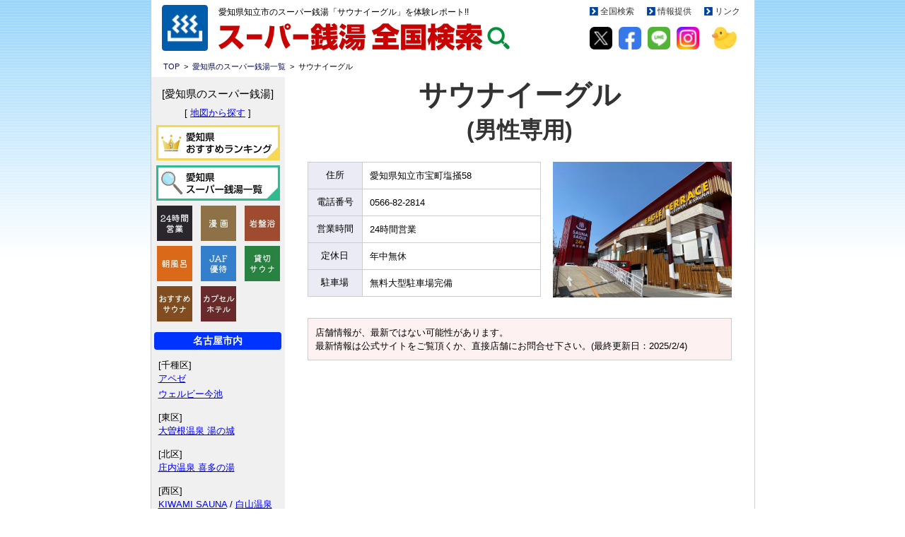

--- FILE ---
content_type: text/html
request_url: https://www.supersento.com/chubu/aichi/eagle.html
body_size: 56311
content:
<!DOCTYPE html PUBLIC "-//W3C//DTD XHTML 1.0 Transitional//EN" "http://www.w3.org/TR/xhtml1/DTD/xhtml1-transitional.dtd">  
<html xmlns="http://www.w3.org/1999/xhtml" xml:lang="ja" lang="ja"><!-- InstanceBegin template="/Templates/res_aichi.dwt" codeOutsideHTMLIsLocked="false" -->
<head>


<!-- Google tag (gtag.js) -->
<script async src="https://www.googletagmanager.com/gtag/js?id=G-X9HNTLTG8W"></script>
<script>
  window.dataLayer = window.dataLayer || [];
  function gtag(){dataLayer.push(arguments);}
  gtag('js', new Date());

  gtag('config', 'G-X9HNTLTG8W');
</script>


<script type="text/javascript">
    (function(c,l,a,r,i,t,y){
        c[a]=c[a]||function(){(c[a].q=c[a].q||[]).push(arguments)};
        t=l.createElement(r);t.async=1;t.src="https://www.clarity.ms/tag/"+i;
        y=l.getElementsByTagName(r)[0];y.parentNode.insertBefore(t,y);
    })(window, document, "clarity", "script", "slvsox4wc9");
</script>



<meta charset="UTF-8" />



 <!-- InstanceBeginEditable name="EditRegion8" -->
 
<meta name="description" content="愛知県知立市のスーパー銭湯「サウナイーグル」を体験レポート!!多彩なバリエーションのロウリュウサービスで、最高の汗がかけます!!水風呂も気持ち良いー!!リクライニングシート・仮眠室も充実!!">

<meta name="keywords" content="サウナイーグル,温泉,露天風呂,スーパー銭湯,健康ランド,クーポン,愛知県,知立市">

<link href="../../css/res_tenpo.css" rel="stylesheet" type="text/css" />

<!-- InstanceEndEditable -->


<!-- InstanceBeginEditable name="doctitle" -->

<title>サウナイーグル(知立市)体験レポート!! | スーパー銭湯全国検索</title>

<!-- InstanceEndEditable -->


<meta name="viewport" content="width=device-width,initial-scale=1.0" />

<link rel="apple-touch-icon" href="https://www.supersento.com/touch-icon-iphone.png" />

<link href="../../css/responsive.css" rel="stylesheet" type="text/css" />
<link href="../../css/reset.css" rel="stylesheet" type="text/css" />
<link href="../../css/res_tenpo2.css" rel="stylesheet" type="text/css" />


<!--　GoogleAdsence自動広告の開始　-->

<script async src="//pagead2.googlesyndication.com/pagead/js/adsbygoogle.js"></script>
<script>
     (adsbygoogle = window.adsbygoogle || []).push({
          google_ad_client: "ca-pub-8229708812472860",
          enable_page_level_ads: true
     });
</script>

<!--　GoogleAdsence自動広告の終了　-->

<!--　LinkSwitch設定コード　-->
<script type="text/javascript" language="javascript">
    var vc_pid = "885220833";
</script><script type="text/javascript" src="//aml.valuecommerce.com/vcdal.js" async></script>


<!--　ページ間スクロールjQueryの開始　-->

<script type="text/javascript" src="../../jquery.min.js"></script>
<script type="text/javascript">
$(function(){
	$('a[href^=#]').click(function(){
		var speed = 500;
		var href= $(this).attr("href");
		var target = $(href == "#" || href == "" ? 'html' : href);
		var position = target.offset().top;
		$("html, body").animate({scrollTop:position}, speed, "swing");
		return false;
	});
});
</script>




<!--　URLコピー　-->

<script>
function copyUrl() {
  var url = location.href;
  navigator.clipboard.writeText(url);
}
</script>




<!--　ツイッター遅延解消　-->

<script>
(function(window, document) {
function main1() {
// TwitterのJS読み込み
var ad = document.createElement('script');
ad.type = 'text/javascript';
ad.async = true;
ad.src = 'https://platform.twitter.com/widgets.js';
var sc = document.getElementsByTagName('script')[0];
sc.parentNode.insertBefore(ad, sc);
}
// 遅延読み込み
var lazyLoad = false;
function onLazyLoad() {
if (lazyLoad === false) {
// 複数呼び出し回避 + イベント解除
lazyLoad = true;
window.removeEventListener('scroll', onLazyLoad);
window.removeEventListener('mousemove', onLazyLoad);
window.removeEventListener('mousedown', onLazyLoad);
window.removeEventListener('touchstart', onLazyLoad);
window.removeEventListener('keydown', onLazyLoad);
main1(); // TwitterのJS読み込み
}
}
window.addEventListener('scroll', onLazyLoad);
window.addEventListener('mousemove', onLazyLoad);
window.addEventListener('mousedown', onLazyLoad);
window.addEventListener('touchstart', onLazyLoad);
window.addEventListener('keydown', onLazyLoad);
window.addEventListener('load', function() {
// ドキュメント途中（更新時 or ページ内リンク）
if (window.pageYOffset) {
onLazyLoad();
}
});
})(window, document);
</script>




<!-- InstanceBeginEditable name="head" -->
<!-- InstanceEndEditable -->
</head>





<body>




<div id="wrapper">

<div id="head">





<div class="head_line"></div>
<p class="shinlogo_img1"><a href="https://www.supersento.com/"><img src="../../img/master/shinlogo1.jpg" alt="スーパー銭湯全国検索ロゴ" border="0" /></a></p>
<div class="head_area1">
 
 <!-- InstanceBeginEditable name="EditRegion7" -->
 
		<p class="head_txt">愛知県知立市のスーパー銭湯「サウナイーグル」を体験レポート!!</p>
  
<!-- InstanceEndEditable -->
 
<p class="shinlogo_img2"><a href="https://www.supersento.com/"><img src="../../img/master/shinlogo2.jpg" alt="スーパー銭湯全国検索" border="0" /></a></p>





<!--SPナビアイコン-->
    <div class="nav-open-wrap">
      <div id="nav-open" class="nav-toggle">
        <span></span>
      </div>
    </div>

<!--ナビ本体-->
<div id="nav-content">

<div class="menu">

<p class="smanavi_img1"><a href="../aichi.html"><img src="img/bunner/naibulink.jpg" alt="愛知県のスーパー銭湯" /></a></p>

<p class="smanavi_txt1">愛知県のスーパー銭湯特集</p>

<ul class="smanavi_box1">
<li><a href="../aichi.html#ichiran">愛知県 全店舗紹介!!</a></li>
<li><a href="1_map.html">地図から検索</a></li>
<li><a href="1_ranking.html">おすすめランキング</a></li>
<li><a href="1_ganbanyoku.html">おすすめ岩盤浴</a></li>
<li><a href="1_sauna.html">おすすめサウナ</a></li>
<li><a href="1_24hour.html">24時間営業</a></li>
<li><a href="1_manga.html">漫画が読める施設</a></li>
<li><a href="1_asaburo.html">朝風呂</a></li>
<li><a href="1_jaf.html">JAF会員優待</a></li>
<li><a href="1_kashikiri_sauna.html">貸切個室サウナ</a></li>
<li><a href="1_nagoyadome.html">ナゴドから近くて泊まれるスパ銭</a></li>
<li><a href="1_capsule.html">カプセルホテル</a></li>
</ul>

<p class="smanavi_txt2">ピックアップ都市</p>
<ul class="smanavi_box1">
<li><a href="2_nagoya.html">名古屋市</a></li>
<li><a href="2_toyota.html">豊田市</a></li>
<li><a href="2_okazaki.html">岡崎市</a></li>
<li><a href="2_toyohashi-toyokawa.html">豊橋市・豊川市</a></li>
</ul>

<p class="smanavi_txt2">近隣都道府県のスーパー銭湯</p>
<ul class="smanavi_box1">
<li><a href="../gifu.html">岐阜県</a></li>
<li><a href="../mie.html">三重県</a></li>
<li><a href="../shizuoka.html">静岡県</a></li>
</ul>

<p class="smanavi_txt2">全国のスーパー銭湯を探す!!</p>
<ul class="smanavi_box1">
<li><a href="../../index.html">TOPページ</a></li>
<li><a href="../../contents/24hour.html">全国の24時間営業スパ銭</a></li>
<li><a href="../../contents/capsule.html">全国のカプセルホテル</a></li>
</ul>


<p class="smanavi_txt2">コンテンツ</p>
<ul class="smanavi_box1">
<li><a href="../../contents/2025.html">2025年オープン最新スパ銭</a></li>
<li><a href="../../contents/comingsoon.html">オープン前のスパ銭情報</a></li>
<li><a href="../../glossary/glossary.html">温泉・サウナ 用語辞典</a></li>
<li><a href="../../contents/best.html">人気の記事一覧</a></li>
</ul>


</div>

</div>

<!--オーバーレイ部分-->
<div id="nav-overlay"></div>

  
  
  





<div class="head_line2"></div>
<div class="head_line3"></div>
</div>






<div class="head_area2">
<p class="shin_yazirushi"><a href="https://www.supersento.com/"><img src="../../img/master/shinlogo_yazirushi.gif" alt="全国検索" border="0" /></a></p>
<p class="head_menu"><a href="https://www.supersento.com/">全国検索</a></p>
<p class="shin_yazirushi"><a href="../../form/index.html"><img src="../../img/master/shinlogo_yazirushi.gif" alt="情報提供" border="0" /></a></p>
<p class="head_menu"><a href="../../form/index.html">情報提供</a></p>
<p class="shin_yazirushi"><a href="../../form/link.html"><img src="../../img/master/shinlogo_yazirushi.gif" alt="リンク" border="0" /></a></p>
<p class="head_menu2"><a href="../../form/link.html">リンク</a></p>

<div class="fama">

<p class="sns_icon1"><a href="https://twitter.com/supersento_com" target="_blank"><img src="../../img/icon/sns_x.jpg" alt="X"/></a></p>
<p class="sns_icon1"><a href="https://www.facebook.com/supersentoh/" target="_blank"><img src="../../img/icon/sns_face.jpg" alt="フェイスブック"/></a></p>
<p class="sns_icon1"><a href="https://line.me/ti/p/%40giw8333m" target="_blank"><img src="../../img/icon/sns_line.jpg" alt="LINE"/></a></p>
<p class="sns_icon4"><a href="https://www.instagram.com/supersento1126/" target="_blank"><img src="../../img/icon/sns_in.jpg" alt="インスタグラム"/></a></p>
<p class="sns_icon3"><img src="../../img/icon/sns_ahiru.jpg" alt="スーパー銭湯へようこそ！！" border="0" /></p>

</div>
</div>




</div>




<p class="pankuzu"><a href="https://www.supersento.com/">TOP</a>&nbsp;&nbsp;&gt;&nbsp;&nbsp;<a href="../aichi.html">愛知県のスーパー銭湯一覧</a>&nbsp;&nbsp;&gt;&nbsp;
<!-- InstanceBeginEditable name="EditRegion3" -->

サウナイーグル

<!-- InstanceEndEditable --></p>
       
       

<div id="contents2">
    

  
<div id="main_contents">  






<div id="tenpo_detail">





<!-- InstanceBeginEditable name="EditRegion4" -->




<h1>サウナイーグル<br />
<span class="dansen">(男性専用)</span></h1>




<p class="tenpo_gaikan"><img src="img/eagle1.jpg" alt="サウナイーグル：外観" /></p>





<table border="1" cellpadding="0" cellspacing="0" bordercolor="#CCCCCC" class="date_box4">
      <tr>
        <td width="80" class="date_box5">住所</td>
        <td width="240" class="date_box2">愛知県知立市宝町塩掻58</td>
      </tr>
      <tr>
        <td class="date_box5">電話番号</td>
        <td class="date_box2"><a href="tel:0566822814">0566-82-2814</a></td>
      </tr>
      <tr>
        <td class="date_box5">営業時間</td>
        <td class="date_box2">24時間営業</td>
      </tr>
      <tr>
        <td class="date_box5">定休日</td>
        <td class="date_box2">年中無休</td>
      </tr>
      <tr>
        <td class="date_box5">駐車場</td>
        <td class="date_box2">無料大型駐車場完備</td>
      </tr>
    </table>





<div class="attention">
<p class="attention_txt">
店舗情報が、最新ではない可能性があります。<br />
最新情報は公式サイトをご覧頂くか、直接店舗にお問合せ下さい。(最終更新日：2025/2/4)
</p>
</div>







<div class="google_ad_tenpo2">
<script async src="https://pagead2.googlesyndication.com/pagead/js/adsbygoogle.js?client=ca-pub-8229708812472860"
     crossorigin="anonymous"></script>
<!-- 銭湯_スマホ_TOP_自由 -->
<ins class="adsbygoogle"
     style="display:block"
     data-ad-client="ca-pub-8229708812472860"
     data-ad-slot="5206091036"
     data-ad-format="auto"
     data-full-width-responsive="true"></ins>
<script>
     (adsbygoogle = window.adsbygoogle || []).push({});
</script>
</div>




    
    

<h2>●入浴料金</h2>


<table border="1" cellpadding="0" cellspacing="0" bordercolor="#CCCCCC" class="ryokin_box">
  <tr>
    <td width="230">&nbsp;</td>
    <td width="180" class="ryokin_box1">平日</td>
    <td width="180" class="ryokin_box1">金土日祝日</td>
    </tr>
  <tr>
    <td class="ryokin_box2">通常<br />
      (朝5:00～深夜2:00)</td>
    <td class="ryokin_box3">2,780円<br />
(会員：2,680円)</td>
    <td class="ryokin_box3">3,280円<br />
(会員：2,980円)</td>
    </tr>
  <tr>
    <td class="ryokin_box2">深夜料金<br />
      (朝5:00～翌昼12:00)</td>
    <td colspan="2" class="ryokin_box3">+1,200円<br />
(会員：1,100円)</td>
    </tr>
  <tr>
    <td class="ryokin_box2">朝風呂<br />
      (朝5:00～9:00)</td>
    <td class="ryokin_box3">1,000円<br />
(会員：900円)</td>
    <td class="ryokin_box3">1,500円<br />
(会員：1,300円)</td>
    </tr>
  <tr>
    <td class="ryokin_box2">宿泊ブース</td>
    <td class="ryokin_box3">4,880円<br />
(会員：4,610円)</td>
    <td class="ryokin_box3">6,280円<br />
(会員：5,730円)</td>
</tr>
  <tr>
    <td class="ryokin_box2">宿泊ルーム</td>
    <td class="ryokin_box3">5,300円<br />
(会員：4,990円)</td>
    <td class="ryokin_box3">7,120円<br />
(会員：6,500円)</td>
</tr>
</table>

<ul class="chuitxt">
<li>タオル・館内着等は料金に含まれておりますので、手ぶらでお越し下さい。</li>
	<li><span class="red"><strong>金曜日の17:00以降</strong></span>、土曜日、日曜日は週末料金となります。</li>
<li>朝風呂の最終受付は8:00。浴場のご利用は8:30まで。</li>
	<li>朝8:30～10:00の間は、浴室清掃を行いますので、浴室は利用できません。</li>
	<li>会員は年会費1,000円。</li>
</ul>








<!-- アイコン：開始 -->


<div class="top-box">
<ul class="top-box1">


<li>
<p class="ame_img"><img src="../../img/icon/i_syan_ari.jpg" alt="シャンプー等あり" /></p>
<p class="icon_txt">シャンプー等<br />
あり</p>
</li>

<li>
<p class="ame_img"><img src="../../img/icon/i_towel_set.jpg" alt="タオルセット無料" /></p>
<p class="icon_txt">タオルセット<br />
付き</p>
</li>

<li>
<p class="ame_img"><img src="../../img/icon/i_wear.jpg" alt="館内着あり" /></p>
<p class="icon_txt">館内着<br />
付き</p>
</li>

<li>
<p class="ame_img"><img src="../../img/icon/i_dryer.jpg" alt="ドライヤーあり" /></p>
<p class="icon_txt">ドライヤー<br />
あり</p>
</li>

<li>
<p class="ame_img"><img src="../../img/icon/i_osyokuzi.jpg" alt="お食事可能" /></p>
<p class="icon_txt">食事<br />
可能</p>
</li>

<li>
<p class="ame_img"><img src="../../img/icon/i_wifi.jpg" alt="Wi-Fiフリー" /></p>
<p class="icon_txt">Wi-Fi<br />
フリー</p>
</li>

<li>
<p class="ame_img"><img src="../../img/icon/i_card.jpg" alt="クレジットカード払いOK" /></p>
<p class="icon_txt">クレカ払い<br />
OK</p>
</li>

</ul>
</div>


<!-- アイコン：終了 -->










<div class="writer_introduction">
<div class="kaitahito">この記事を書いた人</div>
<div>
<p class="writer_picture"><img src="../../img/master/amasawa.jpg" alt="ライター：天沢春樹" /></p>
<div class="writer_profile">
<p class="qualification">温泉ソムリエ、サウナ・スパ健康アドバイザー</p>
<p class="qualification2">温泉ソムリエ<br />
サウナ・スパ健康アドバイザー</p>
<div>
<p class="writer_name">天沢春樹</p>
<p class="x_icon"><a href="https://twitter.com/amasawaharuki" target="_blank"><img src="../../img/master/xicon.jpg" alt="天沢春樹Xへのリンク" /></a></p>
</div>
<p class="self-introduction">スーパー銭湯、サウナ、温泉がとにかく大好き。全国各地のいろいろな温浴施設を訪れるのが趣味であり、生きがい。各施設の素晴らしさを伝えたい!!</p>
</div>
</div>
</div>



<p class="kyocho">多彩なロウリュウと<br />
最強水風呂でととのう率100%!!</p>

<div class="report_waku">

<p class="report_txt1">
名鉄「知立」駅のそばにある24時間営業の「サウナイーグル」のご紹介です。<br />
<br />
ボーリング場と同じ建物の中にあります。西三河のサウナファンの間では聖地と呼ばれるほど優良サウナ店です。</p>

<p class="report_img_max"><img src="img/eagle4.jpg" alt="サウナイーグル：入口＆フロント" /></p>



<p class="report_txt1">

タオルや館内着、各種アメニティ類は料金に含まれていますので、手ぶらの来館でOK。

</p>

<p class="report_img_max"><img src="img/eagle5.jpg" alt="サウナイーグル：脱衣所＆パウダールーム" /></p>




<p class="report_txt1">

メインサウナは、30人は収容できる大きなフィンランド式サウナ。<br />
<br />
上段は約88℃で、頻繁にスタッフによるロウリュサービスが行われますので、是非体験してみて下さい。</p>

<p class="report_img_max"><img src="img/eagle6.jpg" alt="サウナイーグル：メインサウナ" /></p>



<p class="report_txt1">

もう一つのサウナは「アロマ香るオートロウリュサウナ」。<br />
暗めの照明で、落ち着いた雰囲気。<br />
<br />
00分、15分、30分、45分にオートロウリュが行われ、気持ちよく蒸されることができます。(10:00～25:00)</p>
<p class="report_img_max"><img src="img/eagle7.jpg" alt="サウナイーグル：アロマ香るオートロウリュサウナ" /></p>





<p class="report_txt1">
水風呂は温度の違う3種類!!<br />
<br />
6〜7℃前後の<a href="https://www.supersento.com/glossary/sa/single.html">シングル</a>水風呂、ちょうどいい16℃前後の通常水風呂、27℃前後のシルキー水風呂というラインナップ。<br />
<br />
温度差があるので<a href="https://www.supersento.com/glossary/ra/reireikoutaiyoku.html">冷冷交代浴</a>がオススメ!!</p>

<p class="report_img_max"><img src="img/eagle8.jpg" alt="サウナイーグル：水風呂" /></p>




<p class="report_txt1">
ととのいスペースも充実!!
<br /><br />
外気浴、内気浴 共に充分な席数が確保されていますので、お好きな場所で&quot;ととのう&quot;ことが出来ます。
</p>

<p class="report_img_max"><img src="img/eagle9.jpg" alt="サウナイーグル：水風呂" /></p>




<p class="report_txt1">

温かいお風呂も完備されています。
<br /><br />
<a href="https://www.supersento.com/glossary/ya/yudoushi.html">湯通し</a>をしたり、サウナ後の締めにお使い下さい。 </p>

<p class="report_img_max"><img src="img/eagle10.jpg" alt="サウナイーグル：水風呂" /></p>






<p class="report_txt1">

お食事処もオススメ!!<br />
<br />
メニューが豊富で、どれも美味しいです。一人で行っても居心地が良く、楽しい時間が過ごせます。<br />
<br />
特にニンニクたっぷりの「イーグルコンディションラーメン」と「イーグルすた丼」がオススメです。</p>

<p class="report_img_max"><img src="img/eagle11.jpg" alt="サウナイーグル：" /></p>



<p class="report_txt1">


休憩スペースには、リクライニングがいっぱいありますので、のんびりとくつろげます。<br />
<br />
9,000冊もの漫画コーナーやコワーキングスペースも備えています!!<br />

</p>

<p class="report_img_max"><img src="img/eagle12.jpg" alt="サウナイーグル：" /></p>


<p class="report_txt1">

また、24時間営業なので宿泊も可能。<br />
<br />
プラス料金を払えば、個室の宿泊ルームにすることもできます。 </p>

<p class="report_img_max"><img src="img/eagle13.jpg" alt="サウナイーグル：" /></p>



</div>






<h2>●お風呂施設<span class="hionsen">人工温泉</span></h2>
<p class="car">サウナ×2、水風呂×3、主浴槽、ジャグジー、人工温泉、外気浴・内気浴スペース、洗い場</p>







<h2>●その他の施設</h2>
<p class="car">お食事処、リクライニングスペース、漫画コーナー、宿泊ブース、マッサージ・タイ古式ケア・メンズエステ・韓国式あかすり、Wi-Fiフリー</p>
<ul class="chuitxt">
<li>字幕付きTVリモコン、パーテーション、室内用杖、老眼鏡等の補助器具が必要なお客様はフロントにてご相談ください。</li>
</ul>







<h2>●「サウナイーグル」の動画</h2>

<p class="image2"><iframe src="https://www.youtube.com/embed/DSmXGg9JPmw?si=y2ovJF5Jn2dtqmZf" title="YouTube video player" frameborder="0" allow="accelerometer; autoplay; clipboard-write; encrypted-media; gyroscope; picture-in-picture; web-share" allowfullscreen></iframe></p>





<!-- InstanceEndEditable -->




<div class="google_ad_tenpo1">
<script async src="//pagead2.googlesyndication.com/pagead/js/adsbygoogle.js"></script>
<!-- スーパー銭湯_スマホ_店舗1_自由 -->
<ins class="adsbygoogle"
     style="display:block"
     data-ad-client="ca-pub-8229708812472860"
     data-ad-slot="2572587065"
     data-ad-format="auto"></ins>
<script>
(adsbygoogle = window.adsbygoogle || []).push({});
</script>
</div>
<!-- InstanceBeginEditable name="EditRegion5" -->




<h2>●「サウナイーグル」の口コミ・感想</h2>



<blockquote class="twitter-tweet"><p lang="ja" dir="ltr">愛知県知立市「サウナイーグル」<br><br>毎月19日灼熱ロウリュ参戦🔥<br>16時灼熱ロウリュ参加しましたが、熱さに耐えれませんでした。。<br>下の段に座ってましたが、最上段の方々変態だと思います（褒め言葉）<br>7℃水風呂からの17℃水風呂に入り最高に整いました🧖<br>イーグルコンディションラーメン超美味いです🍜 <a href="https://t.co/iRbSZHXQss">pic.twitter.com/iRbSZHXQss</a></p>&mdash; ベーコン (@kazu370114) <a href="https://twitter.com/kazu370114/status/1880899485196529705?ref_src=twsrc%5Etfw">January 19, 2025</a></blockquote>  




<blockquote class="twitter-tweet"><p lang="ja" dir="ltr">サウナイーグル最高かよ... <a href="https://t.co/Q3c3DxnJPg">pic.twitter.com/Q3c3DxnJPg</a></p>&mdash; くられ (@3AXpB5W4h09m6XY) <a href="https://twitter.com/3AXpB5W4h09m6XY/status/1837317153026101250?ref_src=twsrc%5Etfw">September 21, 2024</a></blockquote>  



<blockquote class="twitter-tweet"><p lang="ja" dir="ltr">リニューアルしてから初めてのイーグル<br>リクライニングスペースとあかすりが<br>大きなととのい場とシルキーぬる水風呂、サウナに。<br>シルキー水風呂いい。<br>カルボナーラはおつまみ<br>酒必須。<br>コロッケめっちゃうまい。 <a href="https://t.co/nlpTPtacr2">pic.twitter.com/nlpTPtacr2</a></p>&mdash; morzh sky好き (@MorzhSky) <a href="https://twitter.com/MorzhSky/status/1796304590041923646?ref_src=twsrc%5Etfw">May 30, 2024</a></blockquote>  




<blockquote class="twitter-tweet"><p lang="ja" dir="ltr">東海オンエア御用達のサウナイーグルに初めて行って参りました！<br><br>初参加のロウリュ、暑い越えて痛いレベルだったけど、水風呂からのリラクゼーションが最高に気持ちよくて整った😆<br>タオルもシャンプー類もあるから手ぶらでいけちゃうし、仮眠スペースに漫画もあるからゆったり休憩できました！🤤🤤 <a href="https://t.co/8WId43Z0Yl">pic.twitter.com/8WId43Z0Yl</a></p>&mdash; UMASIKA (@UMASIKA125) <a href="https://twitter.com/UMASIKA125/status/1648243697140797440?ref_src=twsrc%5Etfw">April 18, 2023</a></blockquote> 








<!-- InstanceEndEditable -->
</div>





<p class="kuchikomi"><a href="../../form/praise.html"><img src="../../img/master/kuchikomi.jpg" alt="お店の「いいね!」を口コミしよう" /></a></p>
      
      

<!-- InstanceBeginEditable name="EditRegion9" -->


<div id="tenpo_detail2">



<div class="googlemap2">
<iframe frameborder="0" scrolling="no" marginheight="0" marginwidth="0" src="https://www.google.com/maps/d/embed?mid=1xMdcP02ly4lr5n0JLejEolKb3Xs&ll=35.00901,137.03601&z=16"></iframe>
</div>


<p class="kokyo">●お車をご利用の場合</p>
<p class="car">
・国道1号線、宮腰交差点より南へ、国道155号線沿いを約約2分<br />
・国道23号線「上重原IC」より北へ、国道155号線沿いを約3分
</p>


<h2>●公共交通機関をご利用のお客様へ</h2>
<p class="car2">名鉄「知立」駅から徒歩10分</p>

</div>




<!-- 公式ホームページ：開始 -->

<div class="koshiki_waku1">

<div class="koshiki_title">↓店舗の最新情報はコチラから↓</div>

<p class="koshiki_img"><img src="img/eagle1-2.jpg" alt="サウナイーグル：公式サイト" /></p>

<p class="koshiki_tenpomei">サウナイーグル</p>
<p class="koshiki_add">愛知県知立市宝町塩掻58</p>

<div class="koshiki_iconwaku">
<div class="koshiki-box">
<ul class="koshiki-box1">
<li>
<p class="koshiki_hp"><a href="https://sauna-eagle.com/" target="_blank">公式ホームページ</a></p>
</li>
<li>
<p class="koshiki_icon"><a href="https://x.com/saunaeagle" target="_blank" rel="nofollow"><img src="../../img/master/koshiki_x.jpg" alt="サウナイーグル：公式X" /></a></p>
</li>
<li>
<p class="koshiki_icon"><a href="https://www.instagram.com/saunaeagle2814/" target="_blank" rel="nofollow"><img src="../../img/master/koshiki_insta.jpg" alt="サウナイーグル：公式インスタ" /></a></p>
</li>
</ul>
</div>

</div>

</div>

<!-- 公式ホームページ：終了 -->







<div class="kinrin">
<p class="kinrin_title">「サウナイーグル」から近いスーパー銭湯を探す</p>
	
<div class="kinrin_area1">
<p class="kinrin_img1"><a href="asahinoyu.html"><img src="img/asahinoyu1.jpg" alt="アサヒ乃湯" /></a></p>
<p class="kinrin_tenpo"><a href="asahinoyu.html">アサヒ乃湯</a></p>
<p class="kinrin_kyori">距離 1.2km<br />
  徒歩で16分 / 車で5分</p>
</div>

<div class="kinrin_area2">
<p class="kinrin_img1"><a href="kakitubata.html"><img src="img/kakitubata1.jpg" alt="天然温泉 かきつばた" /></a></p>
<p class="kinrin_tenpo"><a href="kakitubata.html">天然温泉 かきつばた</a></p>
<p class="kinrin_kyori">距離 5.1km<br />
  車で10分</p>
</div>				
</div>





<div class="gochui">
<p class="gochui_txt">
情報が、最新ではない可能性があります。<br />
最新情報は公式ホームページや店舗にてご確認下さい。<br />
また、<a href="../../form/index.html">情報の修正依頼はこちら</a>から出来ます。</p>
</div>




<p class="share_konokizi">＼ この記事をシェアする ／</p>



<div class="share_zentai">


<div class="share_waku"><a href="https://twitter.com/intent/tweet?text=サウナイーグル https://www.supersento.com/chubu/aichi/eagle.html" rel="nofollow noopener" target="_blank"><img src="../../img/icon/share_twitter.jpg" alt="Xでポスト" /></a>
<p class="share_txt1">ポスト</p></div>


<div class="share_waku"><a href="http://www.facebook.com/share.php?u=https://www.supersento.com/chubu/aichi/eagle.html" target="_blank" rel="nofollow"><img src="../../img/icon/share_fb.jpg" alt="Facebookでシェア" /></a>
<p class="share_txt2">シェア</p></div>



<div class="share_waku"><a href="//b.hatena.ne.jp/add?mode=confirm&url=https://www.supersento.com/chubu/aichi/eagle.html" rel="nofollow noopener" target="_blank"><img src="../../img/icon/share_hatena.jpg" alt="はてなブックマークでブックマーク" /></a>
<p class="share_txt3">はてブ</p></div>


<div class="share_waku"><a href="http://line.me/R/msg/text/?https://www.supersento.com/chubu/aichi/eagle.html%0aサウナイーグル" rel="nofollow noopener" target="_blank"><img src="../../img/icon/share_line.jpg" alt="LINEで送信" /></a>
<p class="share_txt4">LINE</p></div>


<div class="share_waku2">
<input type="image" src="../../img/icon/share_url.jpg" onclick="copyUrl()" width="40px" height="40px">
<p class="share_txt5">URL</p>
</div>



</div>





<!-- InstanceEndEditable -->

      



<p class="naibulink"><a href="../aichi.html"><img src="img/bunner/naibulink.jpg" alt="愛知県のスーパー銭湯" /></a></p>


<table border="1" align="center" cellpadding="0" cellspacing="0" bordercolor="#CCCCCC" class="naibulinkbox">
<tr>
<td class="naibu_txt1" colspan="2">愛知県のスーパー銭湯</td>
</tr>
<tr>
<td class="naibu_txt2"><a href="../aichi.html#ichiran" class="widelink">愛知県 スーパー銭湯</a></td>
<td class="naibu_txt2"><a href="1_map.html" class="widelink">地図から検索</a></td>
</tr>
<tr>
<td class="naibu_txt2"><a href="1_ranking.html" class="widelink">おすすめランキング</a></td>
<td class="naibu_txt2"><a href="1_24hour.html" class="widelink">24時間営業</a></td>
</tr>
<tr>
<td class="naibu_txt2"><a href="1_ganbanyoku.html" class="widelink">おすすめ岩盤浴</a></td>
<td class="naibu_txt2"><a href="1_sauna.html" class="widelink">おすすめサウナ</a></td>
</tr>
<tr>
<td class="naibu_txt2"><a href="1_manga.html" class="widelink">漫画が読める施設</a></td>
<td class="naibu_txt2"><a href="1_asaburo.html" class="widelink">朝風呂</a></td>
</tr>
<tr>
<td class="naibu_txt2"><a href="1_kashikiri_sauna.html" class="widelink">貸切個室サウナ</a></td>
<td class="naibu_txt2"><a href="1_jaf.html" class="widelink">JAF会員優待</a></td>
</tr>
<tr>
<td class="naibu_txt2"><a href="1_nagoyadome.html" class="widelink">ナゴド宿泊スパ銭</a></td>
<td class="naibu_txt2"><a href="../../contents/morning.html" class="widelink">モーニングスパ銭</a></td>
</tr>
<tr>
<td class="naibu_txt2"><a href="2_nagoya.html" class="widelink">名古屋市</a></td>
<td class="naibu_txt2"><a href="2_toyota.html" class="widelink">豊田市</a></td>
</tr>
<tr>
<td class="naibu_txt2"><a href="2_okazaki.html" class="widelink">岡崎市</a></td>
<td class="naibu_txt2"><a href="2_toyohashi-toyokawa.html" class="widelink">豊橋市・豊川市</a></td>
</tr>
<tr>
<td class="naibu_txt2"><a href="1_capsule.html" class="widelink">カプセルホテル</a></td>
<td class="naibu_txt2"></td>
</tr>
<tr>
<td class="naibu_txt3" colspan="2">関連記事</td>
</tr>
<tr>
<td class="naibu_txt2"><a href="https://www.supersento.com/" class="widelink">全国のスーパー銭湯</a></td>
<td class="naibu_txt2"><a href="../../contents/2025.html" class="widelink">2025年最新スーパー銭湯</a></td>
</tr>
<tr>
<td class="naibu_txt2"><a href="../../contents/comingsoon.html" class="widelink">オープン前話題のスパ銭</a></td>
<td class="naibu_txt2"><a href="../../contents/24hour.html" class="widelink">全国の24時間営業スパ銭</a></td>
</tr>
<tr>
<td class="naibu_txt2"><a href="../../glossary/glossary.html" class="widelink">サウナ・温泉 用語辞典</a></td>
<td class="naibu_txt2"><a href="../../contents/youtube.html" class="widelink">オススメYouTube</a></td>
</tr>
<tr>
<td class="naibu_txt2"><a href="../../glossary/sa/sadou-rokechi.html" class="widelink">ドラマ「サ道」ロケ地</a></td>
<td class="naibu_txt2"><a href="../../contents/capsule.html" class="widelink">全国カプセルホテル</a></td>
</tr>
</table>







<div class="google_consita">    
<script async src="https://pagead2.googlesyndication.com/pagead/js/adsbygoogle.js?client=ca-pub-8229708812472860"
     crossorigin="anonymous"></script>
<!-- スーパー銭湯：コンテンツ下 -->
<ins class="adsbygoogle"
     style="display:block"
     data-ad-client="ca-pub-8229708812472860"
     data-ad-slot="2409916237"
     data-ad-format="auto"
     data-full-width-responsive="true"></ins>
<script>
     (adsbygoogle = window.adsbygoogle || []).push({});
</script>
</div>





<div class="google_ad_tenpo2">
<script async src="//pagead2.googlesyndication.com/pagead/js/adsbygoogle.js"></script>
<!-- スーパー銭湯_スマホ_店舗2_自由 -->
<ins class="adsbygoogle"
     style="display:block"
     data-ad-client="ca-pub-8229708812472860"
     data-ad-slot="4049320263"
     data-ad-format="auto"></ins>
<script>
(adsbygoogle = window.adsbygoogle || []).push({});
</script>
</div>









<!--　人気のある記事（開始）　-->

<p class="ninki_title">人気のある記事</p>

<div class="ninki_oowaku">
<div class="ninki_waku1">
<p class="ninki_img"><a href="../../contents/2025.html"><img src="../../img/bunner/ninki731.jpg" alt="2025年にオープンした最新のスーパー銭湯のまとめ!!" /></a></p>
<p class="ninki_txt"><a href="../../contents/2025.html">2025年にオープンした最新のスーパー銭湯のまとめ記事!!</a></p>
</div>

<div class="ninki_waku2">
<p class="ninki_img"><a href="../../contents/comingsoon.html"><img src="../../img/bunner/ninki4.jpg" alt="オープン前の最新スーパー銭湯情報!!" /></a></p>
<p class="ninki_txt"><a href="../../contents/comingsoon.html">まだオープン前の最新スーパー銭湯情報を一挙公開!!</a></p>
</div>

<div class="ninki_waku3">
<p class="ninki_img"><a href="spa_metsa_oakland.html"><img src="../../img/bunner/ninki783.jpg" alt="スパメッツァ オークランドがオープン" /></a></p>
<p class="ninki_txt"><a href="spa_metsa_oakland.html">2027年秋 春日井に「スパメッツァ オークランド」OPEN!!</a></p>
</div>
	</div>
	


<div class="ninki_oowaku">
<div class="ninki_waku1">
<p class="ninki_img"><a href="1_ranking.html"><img src="../../img/bunner/ninki535.jpg" alt="愛知県のオススメ人気スーパー銭湯ランキングを発表!!" /></a></p>
<p class="ninki_txt"><a href="1_ranking.html">愛知県のオススメ人気スーパー銭湯ランキングを発表!!</a></p>
</div>

<div class="ninki_waku2">
<p class="ninki_img"><a href="1_kashikiri_sauna.html"><img src="../../img/bunner/ninki494.jpg" alt="愛知県内にある貸切個室サウナ" /></a></p>
<p class="ninki_txt"><a href="1_kashikiri_sauna.html">愛知県内にある貸切個室サウナを一挙にご紹介します!!</a></p>
</div>

<div class="ninki_waku3">
<p class="ninki_img"><a href="nagoyasauna.html"><img src="../../img/bunner/ninki793.jpg" alt="中村区太閤通に「ナゴヤサウナ」がオープン!!" /></a></p>
<p class="ninki_txt"><a href="nagoyasauna.html">2026年春 中村区太閤通に「ナゴヤサウナ」がオープン!!</a></p>
</div>
</div>



<div class="ninki_oowaku">
<div class="ninki_waku1">
<p class="ninki_img"><a href="1_ganbanyoku.html"><img src="../../img/bunner/ninki356.jpg" alt="愛知県の早朝オープンしているスーパー銭湯" /></a></p>
<p class="ninki_txt"><a href="1_ganbanyoku.html">愛知県内のオススメ岩盤浴を厳選して紹介します!!超必見!!</a></p>
</div>

<div class="ninki_waku2">
<p class="ninki_img"><a href="1_sauna.html"><img src="../../img/bunner/ninki486.jpg" alt="愛知県のおすすめサウナを紹介!!" /></a></p>
<p class="ninki_txt"><a href="1_sauna.html">愛知県のおすすめサウナ!!極上のととのいに出会える!!</a></p>
</div>

<div class="ninki_waku3">
<p class="ninki_img"><a href="1_nagoyadome.html"><img src="../../img/bunner/ninki717.jpg" alt="ナゴヤドームから近い格安宿泊施設を紹介(サウナ・スパ銭)" /></a></p>
<p class="ninki_txt"><a href="1_nagoyadome.html">ナゴヤドームから近くて泊まれるサウナ＆スーパー銭湯!!</a></p>
</div>
</div>



<div class="ninki_oowaku">
<div class="ninki_waku1">
<p class="ninki_img"><a href="../../contents/morning.html"><img src="../../img/bunner/ninki583.jpg" alt="モーニングサービス" /></a></p>
<p class="ninki_txt"><a href="../../contents/morning.html">お風呂に入るとコーヒーとパンが無料!!脅威のモーニング!!</a></p>
</div>

<div class="ninki_waku2">
<p class="ninki_img"><a href="kiwami.html"><img src="../../img/bunner/ninki785.jpg" alt="「KIWAMI SAUNA」の2号店がオープン" /></a></p>
<p class="ninki_txt"><a href="kiwami.html">大須の「KIWAMI SAUNA」がサウナシュランを受賞!!</a></p>
</div>

<div class="ninki_waku3">
<p class="ninki_img"><a href="1_asaburo.html"><img src="../../img/bunner/ninki341.jpg" alt="愛知県の早朝オープンしているスーパー銭湯" /></a></p>
<p class="ninki_txt"><a href="1_asaburo.html">愛知県の早朝オープンしているスーパー銭湯を紹介します!!</a></p>
</div>
</div>


	
	
<div class="ninki_oowaku">
<div class="ninki_waku1">
<p class="ninki_img"><a href="1_manga.html"><img src="../../img/bunner/ninki404.jpg" alt="愛知県内で漫画が読めるスーパー銭湯をピックアップ!!" /></a></p>
<p class="ninki_txt"><a href="1_manga.html">愛知県内で漫画が読めるスーパー銭湯をピックアップ!!</a></p>
</div>

<div class="ninki_waku2">
<p class="ninki_img"><a href="1_capsule.html"><img src="../../img/bunner/ninki563.jpg" alt="愛知県にあるカプセルホテルを紹介!!" /></a></p>
<p class="ninki_txt"><a href="1_capsule.html">愛知県にあるカプセルホテルを紹介!!お値打ちに宿泊可能!!</a></p>
</div>

<div class="ninki_waku3">
<p class="ninki_img"><a href="konoyu.html"><img src="../../img/bunner/ninki784.jpg" alt="刈谷駅前に温泉施設「この湯」" /></a></p>
<p class="ninki_txt"><a href="konoyu.html">2025年10月 刈谷駅前に温泉施設「この湯」がオープン!!</a></p>
</div>
</div>




<div class="ninki_oowaku">
<div class="ninki_waku1">
<p class="ninki_img"><a href="../../contents/single.html"><img src="../../img/bunner/ninki658.jpg" alt="「シングル水風呂」が楽しめる全国のサウナ施設" /></a></p>
<p class="ninki_txt"><a href="../../contents/single.html">「シングル水風呂」が楽しめる全国のサウナ施設を紹介!!</a></p>
</div>

<div class="ninki_waku2">
<p class="ninki_img"><a href="sauna-monkey.html"><img src="../../img/bunner/ninki727.jpg" alt="SAUNA MONKEY" /></a></p>
<p class="ninki_txt"><a href="sauna-monkey.html">一段高い「ボス猿席」で熱を感じる「SAUNA MONKEY」</a></p>
</div>

<div class="ninki_waku3">
<p class="ninki_img"><a href="../../contents/best.html"><img src="../../img/bunner/ninki582.jpg" alt="人気の記事" /></a></p>
<p class="ninki_txt"><a href="../../contents/best.html">人気の記事を一覧にしています!!是非読んでみて下さい!!</a></p>
</div>
</div>



<div class="ninki_oowaku">
<div class="ninki_waku1">
<p class="ninki_img"><a href="../../contents/hazimete.html"><img src="../../img/bunner/ninki653.jpg" alt="初めてのスーパー銭湯入門" /></a></p>
<p class="ninki_txt"><a href="../../contents/hazimete.html">初めてスーパー銭湯を利用する人のための解説記事!!</a></p>
</div>

<div class="ninki_waku2">
<p class="ninki_img"><a href="../../glossary/glossary.html"><img src="../../img/bunner/ninki670.jpg" alt="温泉・サウナ用語辞典!!" /></a></p>
<p class="ninki_txt"><a href="../../glossary/glossary.html">温泉・サウナ用語辞典!!独特の専門用語をわかりやすく解説!!</a></p>
</div>

<div class="ninki_waku3">
<p class="ninki_img"><a href="../../contents/neppashi.html"><img src="../../img/bunner/ninki638.jpg" alt="全国を飛び回る人気の熱波師(アウフギーサー)を紹介" /></a></p>
<p class="ninki_txt"><a href="../../contents/neppashi.html">全国を飛び回る人気の熱波師(アウフギーサー)を紹介!!</a></p>
</div>
</div>

<!--　人気のある記事（終了）　-->




  







<p class="ueyazirushi"><a href="#"><img src="../../img/master/upyazirushi.jpg" alt="ページ上部へ移動"/></a></p>









</div>













  
<!-- 左メニュー (開始） -->
            
<div id="left_menu">

<p class="area">[愛知県のスーパー銭湯]</p>

<p class="chizukara">[ <a href="1_map.html">地図から探す</a> ]</p>


<p class="left_bunner"><a href="1_ranking.html"><img src="img/bunner/left_bunner1.jpg" alt="愛知県おすすめランキング" /></a></p>

<p class="left_bunner"><a href="../aichi.html#ichiran"><img src="img/bunner/left_bunner2.jpg" alt="愛知県スーパー銭湯一覧" /></a></p>





<div class="leftbtn_waku">
<p class="leftbtn_img1"><a href="1_24hour.html"><img src="../../img/icon/leftbtn-1.jpg" alt="24時間営業店の愛知県のスーパー銭湯" /></a></p>
<p class="leftbtn_img2"><a href="1_manga.html"><img src="../../img/icon/leftbtn-2.jpg" alt="漫画が読める愛知県のスーパー銭湯" /></a></p>
<p class="leftbtn_img2"><a href="1_ganbanyoku.html"><img src="../../img/icon/leftbtn-3.jpg" alt="愛知県のオススメ岩盤浴" /></a></p>
</div>

<div class="leftbtn_waku">
<p class="leftbtn_img1"><a href="1_asaburo.html"><img src="../../img/icon/leftbtn-4.jpg" alt="朝風呂営業してる愛知県のスーパー銭湯" /></a></p>
<p class="leftbtn_img2"><a href="1_jaf.html"><img src="../../img/icon/leftbtn-5.jpg" alt="JAF優待のある愛知県のスーパー銭湯" /></a></p>
<p class="leftbtn_img2"><a href="1_kashikiri_sauna.html"><img src="../../img/icon/leftbtn-6.jpg" alt="愛知県の貸切サウナ施設" /></a></p>
</div>

<div class="leftbtn_waku">
<p class="leftbtn_img1"><a href="1_sauna.html"><img src="../../img/icon/leftbtn-9.jpg" alt="愛知県のおすすめサウナ" /></a></p>
<p class="leftbtn_img2"><a href="1_capsule.html"><img src="../../img/icon/leftbtn-7.jpg" alt="愛知県のカプセルホテル" /></a></p>
<p class="leftbtn_img2"></p>
</div>





        
<p class="midashi"><a href="../aichi.html">名古屋市内</a></p>        

<p class="chiku">[千種区]</p>
<p class="tenmei"><a href="ape.html">アペゼ</a><br />
<a href="well_imaike.html">ウェルビー今池</a>
</p>

<p class="chiku">[東区]</p>
<p class="tenmei"><a href="yunoshiro.html">大曽根温泉 湯の城</a></p>

<p class="chiku">[北区]</p>
<p class="tenmei"><a href="kitanoyu_syonai.html">庄内温泉 喜多の湯</a></p>
		
<p class="chiku">[西区]</p>
<p class="tenmei"><a href="kiwamisauna.html">KIWAMI SAUNA</a> / <a href="haku.html">白山温泉</a></p>

<p class="chiku">[中村区]</p>
<p class="tenmei">
<a href="sauna-monkey.html">SAUNA MONKEY</a><span class="new">NEW</span><br />
<a href="sense-sauna.html">SENSE sauna</a><br />
<a href="nagoyasauna.html">ナゴヤサウナ</a><span class="new">NEW</span></p>

<p class="chiku">[中区]</p>
<p class="tenmei">
<a href="credspasauna.html">CRED SPA SAUNA</a><span class="new">NEW</span><br />
<a href="hotrockin-sauna.html">Hot Rockin' Sauna</a><span class="new">NEW</span><br />
<a href="anshin-oyado.html">安心お宿プレミア</a><br />
<a href="fuji.html">サウナフジ</a><br />
<a href="well_sakae.html">ウェルビー栄</a><br />
<a href="saunalab-nagoya.html">サウナラボ名古屋</a><br />
<a href="saunadot.html">サウナドット</a><span class="new">NEW</span><br />
<a href="routine.html">サウナ ROUTINE</a><br />
<a href="kiwami.html">KIWAMI SAUNA 大須</a><span class="new">NEW</span><br />
<a href="castle.html">ア－バンクア</a>
</p>

<p class="chiku">[中川区]</p>
<p class="tenmei"><a href="canal.html">キャナルリゾート</a><br />
<a href="corona_nakagawa.html">コロナの湯 中川店</a><br /><a href="kitanoyu_sannou.html">山王温泉 喜多の湯</a></p>

<p class="chiku">[港区]</p>
<p class="tenmei"><a href="siratori.html">白鳥の湯</a></p>

<p class="chiku">[南区]</p>
<p class="tenmei"><a href="yutopia.html">湯～とぴあ宝</a></p>

<p class="chiku">[守山区]</p>
<p class="tenmei"><a href="ryusenzi.html">竜泉寺の湯 守山店</a><br />
<a href="pokapoka.html">ぽかぽか温泉</a><br />
<a href="kitanoyu_kanarenoyu.html">香流温泉 喜多の湯</a></p>

<p class="chiku">[緑区]</p>
<p class="tenmei"><a href="momoyama.html">桃山の湯</a>　/　<a href="mirori_rakunoyu.html">みどり 楽の湯</a></p>

<p class="chiku">[名東区]</p>
<p class="tenmei"><a href="rakuspa.html">らくスパガーデン名古屋</a></p>

        




	    
<p class="midashi"><a href="../aichi.html#owari">尾張地方</a></p>	  
	    
<p class="chiku">[一宮市]</p>
<p class="tenmei"><a href="shikinoyu.html">四季の湯</a>&nbsp;&nbsp;/&nbsp;&nbsp;<a href="yuyuraku.html">美彩都 湯友楽</a><br />
<a href="rakudanoyu.html">いちのみや温泉 楽だの湯</a></p>

<p class="chiku">[稲沢市]</p>
<p class="tenmei"><a href="yui.html">楽だの湯 稲沢店</a><br />
<a href="ina.html">稲沢ぽかぽか温泉</a></p>
	
<p class="chiku">[北名古屋市]</p>
<p class="tenmei"><a href="totonoiya.html">とと乃井や</a><span class="new">NEW</span></p>

<p class="chiku">[清須市]</p>
<p class="tenmei"><a href="tokichiro.html">湯のや 天然温泉 湯吉郎</a></p>

<p class="chiku">[江南市]</p>
<p class="tenmei"><a href="tenpu_konan.html">天風の湯</a></p>

<p class="chiku">[小牧市]</p>
<p class="tenmei"><a href="komaki_rakunoyu.html">こまき 楽の湯</a></p>
        
<p class="chiku">[春日井市]</p>
<p class="tenmei">
<a href="spa_metsa_oakland.html">スパメッツァ オークランド</a><br />
<a href="kasugaionsen.html">春日井温泉</a><br />
<a href="yururi.html">湯ごころ ゆるり</a><br />
<a href="mantenbo.html">満天望</a>　/　<a href="fukunoyu.html">福の湯</a>
</p>

<p class="chiku">[尾張旭市]</p>
<p class="tenmei"><a href="yamatonoyu.html">ことぶきの湯</a></p>

<p class="chiku">[長久手市]</p>
<p class="tenmei"><a href="gozarasse.html">ござらっせ</a><br />
<a href="hanasyobu.html">名東温泉 花しょうぶ</a></p>








<p class="midashi"><a href="../aichi.html#chita">海部地域</a></p>

<p class="chiku">[津島市]</p>
<p class="tenmei">
<a href="yuraku_tushima.html">くつろぎ天然温泉 湯楽</a></p>

<p class="chiku">[蟹江町]</p>
<p class="tenmei">
<a href="kaniesauna.html">カニエサウナ</a><span class="new">NEW</span><br />
<a href="owarionsen.html">尾張温泉 東海センター</a></p>	


        


<p class="midashi"><a href="../aichi.html#chita">知多半島</a></p>

<p class="chiku">[大府市]</p>
<p class="tenmei"><a href="kitanoyu_arimatu.html">喜多の湯</a>　/　<a href="meguminoyu.html">めぐみの湯</a></p>


<p class="chiku">[東海市]</p>
<p class="tenmei">
<a href="hananoyu.html">華の湯</a><br />
<a href="fukujunoyu.html">福寿の湯</a><span class="new">NEW</span><br />
<a href="shiawase.html">東海市しあわせ村</a>
</p>	
       
<p class="chiku">[常滑市]</p>
<p class="tenmei"><a href="mago.html">常滑温泉 マーゴの湯</a><br />
<a href="funoyu.html">風の湯 (ふーのゆ）</a></p>


<p class="chiku">[半田市]</p>
<p class="tenmei">
<a href="midorikan.html">みどり館</a><br />
<a href="corona_handa.html">コロナの湯 半田店</a><br />
<a href="kitune.html">ごんぎつねの湯</a></p>








<p class="midashi"><a href="../aichi.html#nishi">西三河地方</a></p>


<p class="chiku">[豊田市]</p>
<p class="tenmei">
<a href="mens-saunaplaza.html">メンズサウナプラザ</a><br />
<a href="oiden.html">おいでんの湯</a><br />
<a href="hottokan.html">豊田ほっとかん</a><br />
<a href="ryusenzi_toyotazyosui.html">竜泉寺の湯 豊田浄水店</a><br />
<a href="sanage.html">金泉の湯</a><br />
<a href="donguri.html">どんぐりの湯</a>
</p>


<p class="chiku">[刈谷市]</p>
<p class="tenmei"><a href="konoyu.html">この湯</a><span class="new">NEW</span><br />
<a href="kakitubata.html">かきつばた</a></p>


<p class="chiku">[知立市]</p>
<p class="tenmei"><a href="asahinoyu.html">アサヒ乃湯</a><br />
<a href="eagle.html">サウナイーグル</a></p>

          
<p class="chiku">[安城市]</p>
<p class="tenmei"><a href="corona_anzyo.html">コロナの湯</a></p>


<p class="chiku">[岡崎市]</p>
<p class="tenmei">
<a href="okazaki_rakunoyu.html">楽の湯 おかざき</a><br />
<a href="tatsukisauna.html">龍城さうな</a><span class="new">NEW</span><br />
<a href="furoya.html">ふろ屋</a><br />
<a href="zakioka-sauna.html">ZAKIOKA SAUNA</a><span class="new">NEW</span>
</p>


<p class="chiku">[高浜市]</p>
<p class="tenmei"><a href="takahama.html">レッツ高浜</a></p>


<p class="chiku">[西尾市]</p>
<p class="tenmei"><a href="sanoyu.html">西尾温泉 茶の湯</a></p>









<p class="midashi"><a href="../aichi.html#higashi">東三河地方</a></p>


<p class="chiku">[豊橋市]</p>
<p class="tenmei"><a href="gokurakuyu.html">極楽湯 豊橋店</a><br />
<a href="toyohashi.html">ゆのゆ TOYOHASHI</a><br />
<a href="pia.html">サウナピア</a><br />
<a href="bali.html">アクアの湯バリ</a></p>

	        
<p class="chiku">[豊川市]</p>
<p class="tenmei">
<a href="corona_toyokawa.html">コロナの湯 豊川店</a><br />
<a href="hongu.html">本宮の湯</a></p>


<p class="chiku">[蒲郡市]</p>
<p class="tenmei">
<a href="yutorina.html">ユトリーナ蒲郡</a></p>


<p class="chiku">[新城市]</p>
<p class="tenmei"><a href="yamabiko.html">鳳来ゆーゆーありいな</a></p>
		

<p class="chiku">[東栄町]</p>
<p class="tenmei"><a href="toei.html">とうえい温泉 花まつりの湯</a></p>


<p class="chiku">[豊根村]</p>
<p class="tenmei">
<a href="pal.html">湯～らんどパルとよね</a></p>





<p class="midashi">トピックス</p>
<p class="tenmei">
<a href="1_24hour.html">名古屋の24時間営業店舗</a><br />
<a href="1_manga.html">マンガが読めるスパ銭</a><br />
<a href="1_ganbanyoku.html">オススメ岩盤浴10選</a><br />
<a href="../../contents/morning.html">モーニングがあるスパ銭</a> </p>
  
  
<p class="midashi">近隣の県</p>
<p class="tenmei">
<a href="../gifu.html">岐阜県のスーパー銭湯</a><br />
<a href="../mie.html">三重県のスーパー銭湯</a><br />
<a href="../shizuoka.html">静岡県のスーパー銭湯</a>
</p>


    

			        
			        
			        
			        
				        
<div class="google_menu_shita">
<script async src="//pagead2.googlesyndication.com/pagead/js/adsbygoogle.js"></script>
<ins class="adsbygoogle"
     style="display:inline-block;width:160px;height:600px"
     data-ad-client="ca-pub-8229708812472860"
     data-ad-slot="5957137437"></ins>
<script>
     (adsbygoogle = window.adsbygoogle || []).push({});
</script>
</div>
		
		
</div>



<br class="cl">



</div>

<!-- 左メニュー (終了） -->	  
  
  
  
  
  
		
</div>







<div id="foot">
 <!-- InstanceBeginEditable name="EditRegion6" -->
 
 

<p class="foot_txt1">愛知県知立市のスーパー銭湯「サウナイーグル」の体験レポート＆みんなの口コミ!!</p>
    
    
<!-- InstanceEndEditable -->
<p class="foot_txt2"> 全国主要都市のスーパー銭湯　：　
[ <a href="../../hokaidotohoku/hokaido.html">北海道</a> ]
&nbsp;&nbsp;&nbsp;[ <a href="../../kanto/tokyo.html">東京</a> ]
&nbsp;&nbsp;&nbsp;[ <a href="../../kanto/kanagawa.html">神奈川</a> ]
&nbsp;&nbsp;&nbsp;[ <a href="../../kanto/saitama.html">埼玉</a> ]
&nbsp;&nbsp;&nbsp;[ <a href="../../kanto/chiba.html">千葉</a> ]
&nbsp;&nbsp;&nbsp;[ <a href="../aichi.html">名古屋</a> ]
&nbsp;&nbsp;&nbsp;[ <a href="../../kinki/osaka.html">大阪</a> ]
&nbsp;&nbsp;&nbsp;[ <a href="../../chugoku/hiroshima.html">広島</a> ]
&nbsp;&nbsp;&nbsp;[ <a href="../../kyusyu/kumamoto.html">熊本</a> ]
&nbsp;&nbsp;&nbsp;[ <a href="../../kyusyu/fukuoka.html">福岡</a> ] </p>

<p class="foot_txt2"> [ <a href="../../sonota/privacy-policy.html">プライバシーポリシー</a> ]&nbsp;&nbsp;&nbsp;&nbsp;&nbsp;&nbsp;[ <a href="../../sonota/profile.html">運営者</a> ]&nbsp;&nbsp;&nbsp;&nbsp;&nbsp;&nbsp;[ <a href="../../sonota/about.html">このサイトについて</a> ]&nbsp;&nbsp;&nbsp;&nbsp;&nbsp;&nbsp;[ <a href="../../sonota/support.html">ご支援のお願い</a> ]&nbsp;&nbsp;&nbsp;&nbsp;&nbsp;&nbsp;[ <a href="../../form/index.html">お問い合わせ</a> ]</p>

<p class="foot_txt2">Copyright c 2009-2026「スーパー銭湯全国検索」制作委員会 All Rights Reserved.</p>
</div>





<!--　SPフッター開始　-->



<table width="100%" cellspacing="0" cellpadding="0" class="hokaken">
  <tr class="hokaken_igai">
    <td colspan="2">愛知県近隣のスーパー銭湯を探す</td>
  </tr>
  <tr>
    <td width="50%" height="40" class="hokaken_igai2"><a href="../gifu.html">岐阜県</a></td>
    <td width="50%" class="hokaken_igai2"><a href="../mie.html">三重県</a></td>
  </tr>
  <tr>
    <td height="40" class="hokaken_igai2"><a href="../shizuoka.html">静岡県</a></td>
    <td height="40" class="hokaken_igai2"><a href="../../kinki/shiga.html">滋賀県</a></td>
  </tr>

</table>



<div id="foot2">
<table width="100%" cellspacing="0" cellpadding="0" class="hokaken2">
  <tr class="hokaken_igai5">
    <td colspan="2">新店舗情報、スパ銭ニュースを配信!!</td>
  </tr>
  <tr>
    <td width="50%" class="face"><div class="face_waku">
      <p class="foot_face"><a href="https://twitter.com/supersento_com" target="_blank"><img src="../../img/icon/sm_sns_x.png" alt="X"/></a></p><p class="face_txt"><a href="https://twitter.com/supersento_com" target="_blank">X</a></p></div></td>
    <td width="50%" class="line"><div class="line_waku">
      <p class="foot_line"><a href="https://www.facebook.com/supersentoh/" target="_blank"><img src="../../img/icon/sm_sns_fb.png" alt="フェイスブック"/></a></p><p class="face_txt"><a href="https://www.facebook.com/supersentoh/" target="_blank">フェイスブック</a></p></div></td>
  </tr>
  <tr>
    <td width="50%" class="face"><div class="face_waku">
      <p class="foot_face"><a href="https://line.me/ti/p/%40giw8333m" target="_blank"><img src="../../img/icon/sm_sns_line.png" alt="LINE公式"/></a></p><p class="face_txt"><a href="https://line.me/ti/p/%40giw8333m" target="_blank">LINE</a></p></div></td>
    <td width="50%" class="line"><div class="line_waku">
      <p class="foot_line"><a href="https://www.instagram.com/supersento1126/" target="_blank"><img src="../../img/icon/sm_sns_in.png" alt="インスタグラム"/></a></p><p class="face_txt"><a href="https://www.instagram.com/supersento1126/" target="_blank">インスタ</a></p></div></td>
  </tr>
    <tr class="hokaken_igai5">
    <td width="50%"  class="hokaken_igai3"><a href="../../sonota/support.html">ご支援のお願い</a></td>
    <td width="50%"  class="hokaken_igai4"><a href="../../form/link.html">リンク</a></td>
  </tr>
        <tr class="hokaken_igai5">
    <td width="50%" class="hokaken_igai3"><a href="../../sonota/profile.html">運営者</a></td>
    <td width="50%" class="hokaken_igai4"><a href="../../sonota/about.html">このサイトについて</a></td>
  </tr>
      <tr class="hokaken_igai5">
    <td width="50%" class="hokaken_igai3"><a href="../../sonota/privacy-policy.html">プライバシーポリシー</a></td>
    <td width="50%" class="hokaken_igai4"><a href="../../form/index.html">お問い合わせ</a></td>
  </tr>
</table>


<p class="foot_text1"><a href="https://www.supersento.com/">全国のスーパー銭湯</a></p>
<p class="foot_text3"><a href="#">ページ上部に戻る↑</a></p>

<p class="foot_text2">Copyright c 2026 スーパー銭湯全国検索制作委員会 All Rights Reserved.</p>
</div>










<script type="text/javascript">
var gaJsHost = (("https:" == document.location.protocol) ? "https://ssl." : "http://www.");
document.write(unescape("%3Cscript src='" + gaJsHost + "google-analytics.com/ga.js' type='text/javascript'%3E%3C/script%3E"));
</script>
<script type="text/javascript">
try {
var pageTracker = _gat._getTracker("UA-632853-15");
pageTracker._trackPageview();
} catch(err) {}</script>





<script>
  //SPナビ
  $(function () {
    // ハンバーガークリックで開閉
    $('#nav-open').on('click', function (e) {
      $(this).toggleClass('active');
      $('#nav-content').toggleClass('open');
      e.stopPropagation(); // ハンバーガークリックで閉じないようにする

      //背景オーバーレイ
      $('#nav-overlay').toggleClass('active');
    });

    // ナビ内のクリックでは閉じない
    $('#nav-content').on('click', function (e) {
      e.stopPropagation();
    });

    // 画面全体クリック時（ナビ外）
    $(document).on('click', function () {
      $('#nav-open').removeClass('active');
      $('#nav-content').removeClass('open');
      $('#nav-overlay').removeClass('active');
    });
  });
</script>




</body>
<!-- InstanceEnd --></html>


--- FILE ---
content_type: text/html; charset=utf-8
request_url: https://www.google.com/maps/d/embed?mid=1xMdcP02ly4lr5n0JLejEolKb3Xs&ll=35.00901,137.03601&z=16
body_size: 11258
content:
<!DOCTYPE html><html itemscope itemtype="http://schema.org/WebSite"><head><script nonce="aBWJpa00VZ6zpvfCruMoKQ">window['ppConfig'] = {productName: '06194a8f37177242d55a18e38c5a91c6', deleteIsEnforced:  false , sealIsEnforced:  false , heartbeatRate:  0.5 , periodicReportingRateMillis:  60000.0 , disableAllReporting:  false };(function(){'use strict';function k(a){var b=0;return function(){return b<a.length?{done:!1,value:a[b++]}:{done:!0}}}function l(a){var b=typeof Symbol!="undefined"&&Symbol.iterator&&a[Symbol.iterator];if(b)return b.call(a);if(typeof a.length=="number")return{next:k(a)};throw Error(String(a)+" is not an iterable or ArrayLike");}var m=typeof Object.defineProperties=="function"?Object.defineProperty:function(a,b,c){if(a==Array.prototype||a==Object.prototype)return a;a[b]=c.value;return a};
function n(a){a=["object"==typeof globalThis&&globalThis,a,"object"==typeof window&&window,"object"==typeof self&&self,"object"==typeof global&&global];for(var b=0;b<a.length;++b){var c=a[b];if(c&&c.Math==Math)return c}throw Error("Cannot find global object");}var p=n(this);function q(a,b){if(b)a:{var c=p;a=a.split(".");for(var d=0;d<a.length-1;d++){var e=a[d];if(!(e in c))break a;c=c[e]}a=a[a.length-1];d=c[a];b=b(d);b!=d&&b!=null&&m(c,a,{configurable:!0,writable:!0,value:b})}}
q("Object.is",function(a){return a?a:function(b,c){return b===c?b!==0||1/b===1/c:b!==b&&c!==c}});q("Array.prototype.includes",function(a){return a?a:function(b,c){var d=this;d instanceof String&&(d=String(d));var e=d.length;c=c||0;for(c<0&&(c=Math.max(c+e,0));c<e;c++){var f=d[c];if(f===b||Object.is(f,b))return!0}return!1}});
q("String.prototype.includes",function(a){return a?a:function(b,c){if(this==null)throw new TypeError("The 'this' value for String.prototype.includes must not be null or undefined");if(b instanceof RegExp)throw new TypeError("First argument to String.prototype.includes must not be a regular expression");return this.indexOf(b,c||0)!==-1}});function r(a,b,c){a("https://csp.withgoogle.com/csp/proto/"+encodeURIComponent(b),JSON.stringify(c))}function t(){var a;if((a=window.ppConfig)==null?0:a.disableAllReporting)return function(){};var b,c,d,e;return(e=(b=window)==null?void 0:(c=b.navigator)==null?void 0:(d=c.sendBeacon)==null?void 0:d.bind(navigator))!=null?e:u}function u(a,b){var c=new XMLHttpRequest;c.open("POST",a);c.send(b)}
function v(){var a=(w=Object.prototype)==null?void 0:w.__lookupGetter__("__proto__"),b=x,c=y;return function(){var d=a.call(this),e,f,g,h;r(c,b,{type:"ACCESS_GET",origin:(f=window.location.origin)!=null?f:"unknown",report:{className:(g=d==null?void 0:(e=d.constructor)==null?void 0:e.name)!=null?g:"unknown",stackTrace:(h=Error().stack)!=null?h:"unknown"}});return d}}
function z(){var a=(A=Object.prototype)==null?void 0:A.__lookupSetter__("__proto__"),b=x,c=y;return function(d){d=a.call(this,d);var e,f,g,h;r(c,b,{type:"ACCESS_SET",origin:(f=window.location.origin)!=null?f:"unknown",report:{className:(g=d==null?void 0:(e=d.constructor)==null?void 0:e.name)!=null?g:"unknown",stackTrace:(h=Error().stack)!=null?h:"unknown"}});return d}}function B(a,b){C(a.productName,b);setInterval(function(){C(a.productName,b)},a.periodicReportingRateMillis)}
var D="constructor __defineGetter__ __defineSetter__ hasOwnProperty __lookupGetter__ __lookupSetter__ isPrototypeOf propertyIsEnumerable toString valueOf __proto__ toLocaleString x_ngfn_x".split(" "),E=D.concat,F=navigator.userAgent.match(/Firefox\/([0-9]+)\./),G=(!F||F.length<2?0:Number(F[1])<75)?["toSource"]:[],H;if(G instanceof Array)H=G;else{for(var I=l(G),J,K=[];!(J=I.next()).done;)K.push(J.value);H=K}var L=E.call(D,H),M=[];
function C(a,b){for(var c=[],d=l(Object.getOwnPropertyNames(Object.prototype)),e=d.next();!e.done;e=d.next())e=e.value,L.includes(e)||M.includes(e)||c.push(e);e=Object.prototype;d=[];for(var f=0;f<c.length;f++){var g=c[f];d[f]={name:g,descriptor:Object.getOwnPropertyDescriptor(Object.prototype,g),type:typeof e[g]}}if(d.length!==0){c=l(d);for(e=c.next();!e.done;e=c.next())M.push(e.value.name);var h;r(b,a,{type:"SEAL",origin:(h=window.location.origin)!=null?h:"unknown",report:{blockers:d}})}};var N=Math.random(),O=t(),P=window.ppConfig;P&&(P.disableAllReporting||P.deleteIsEnforced&&P.sealIsEnforced||N<P.heartbeatRate&&r(O,P.productName,{origin:window.location.origin,type:"HEARTBEAT"}));var y=t(),Q=window.ppConfig;if(Q)if(Q.deleteIsEnforced)delete Object.prototype.__proto__;else if(!Q.disableAllReporting){var x=Q.productName;try{var w,A;Object.defineProperty(Object.prototype,"__proto__",{enumerable:!1,get:v(),set:z()})}catch(a){}}
(function(){var a=t(),b=window.ppConfig;b&&(b.sealIsEnforced?Object.seal(Object.prototype):b.disableAllReporting||(document.readyState!=="loading"?B(b,a):document.addEventListener("DOMContentLoaded",function(){B(b,a)})))})();}).call(this);
</script><title itemprop="name">愛知県のスーパー銭湯 - Google My Maps</title><meta name="robots" content="noindex,nofollow"/><meta http-equiv="X-UA-Compatible" content="IE=edge,chrome=1"><meta name="viewport" content="initial-scale=1.0,minimum-scale=1.0,maximum-scale=1.0,user-scalable=0,width=device-width"/><meta name="description" itemprop="description" content="愛知県のスーパー銭湯を紹介します"/><meta itemprop="url" content="https://www.google.com/maps/d/viewer?mid=1xMdcP02ly4lr5n0JLejEolKb3Xs"/><meta itemprop="image" content="https://www.google.com/maps/d/thumbnail?mid=1xMdcP02ly4lr5n0JLejEolKb3Xs"/><meta property="og:type" content="website"/><meta property="og:title" content="愛知県のスーパー銭湯 - Google My Maps"/><meta property="og:description" content="愛知県のスーパー銭湯を紹介します"/><meta property="og:url" content="https://www.google.com/maps/d/viewer?mid=1xMdcP02ly4lr5n0JLejEolKb3Xs"/><meta property="og:image" content="https://www.google.com/maps/d/thumbnail?mid=1xMdcP02ly4lr5n0JLejEolKb3Xs"/><meta property="og:site_name" content="Google My Maps"/><meta name="twitter:card" content="summary_large_image"/><meta name="twitter:title" content="愛知県のスーパー銭湯 - Google My Maps"/><meta name="twitter:description" content="愛知県のスーパー銭湯を紹介します"/><meta name="twitter:image:src" content="https://www.google.com/maps/d/thumbnail?mid=1xMdcP02ly4lr5n0JLejEolKb3Xs"/><link rel="stylesheet" id="gmeviewer-styles" href="https://www.gstatic.com/mapspro/_/ss/k=mapspro.gmeviewer.ZPef100W6CI.L.W.O/am=AAAE/d=0/rs=ABjfnFU-qGe8BTkBR_LzMLwzNczeEtSkkw" nonce="G4mRMjdY36h5e-fOHDxLKg"><link rel="stylesheet" href="https://fonts.googleapis.com/css?family=Roboto:300,400,500,700" nonce="G4mRMjdY36h5e-fOHDxLKg"><link rel="shortcut icon" href="//www.gstatic.com/mapspro/images/favicon-001.ico"><link rel="canonical" href="https://www.google.com/mymaps/viewer?mid=1xMdcP02ly4lr5n0JLejEolKb3Xs&amp;hl=en_US"></head><body jscontroller="O1VPAb" jsaction="click:cOuCgd;"><div class="c4YZDc HzV7m-b7CEbf SfQLQb-dIxMhd-bN97Pc-b3rLgd"><div class="jQhVs-haAclf"><div class="jQhVs-uMX1Ee-My5Dr-purZT-uDEFge"><div class="jQhVs-uMX1Ee-My5Dr-purZT-uDEFge-bN97Pc"><div class="jQhVs-uMX1Ee-My5Dr-purZT-uDEFge-Bz112c"></div><div class="jQhVs-uMX1Ee-My5Dr-purZT-uDEFge-fmcmS-haAclf"><div class="jQhVs-uMX1Ee-My5Dr-purZT-uDEFge-fmcmS">Open full screen to view more</div></div></div></div></div><div class="i4ewOd-haAclf"><div class="i4ewOd-UzWXSb" id="map-canvas"></div></div><div class="X3SwIb-haAclf NBDE7b-oxvKad"><div class="X3SwIb-i8xkGf"></div></div><div class="Te60Vd-ZMv3u dIxMhd-bN97Pc-b3rLgd"><div class="dIxMhd-bN97Pc-Tswv1b-Bz112c"></div><div class="dIxMhd-bN97Pc-b3rLgd-fmcmS">This map was created by a user. <a href="//support.google.com/mymaps/answer/3024454?hl=en&amp;amp;ref_topic=3188329" target="_blank">Learn how to create your own.</a></div><div class="dIxMhd-bN97Pc-b3rLgd-TvD9Pc" title="Close"></div></div><script nonce="aBWJpa00VZ6zpvfCruMoKQ">
  function _DumpException(e) {
    if (window.console) {
      window.console.error(e.stack);
    }
  }
  var _pageData = "[[1,null,null,null,null,null,null,null,null,null,\"at\",\"\",\"\",1769244851591,\"\",\"en_US\",false,[],\"https://www.google.com/maps/d/viewer?mid\\u003d1xMdcP02ly4lr5n0JLejEolKb3Xs\",\"https://www.google.com/maps/d/embed?mid\\u003d1xMdcP02ly4lr5n0JLejEolKb3Xs\\u0026ehbc\\u003d2E312F\",\"https://www.google.com/maps/d/edit?mid\\u003d1xMdcP02ly4lr5n0JLejEolKb3Xs\",\"https://www.google.com/maps/d/thumbnail?mid\\u003d1xMdcP02ly4lr5n0JLejEolKb3Xs\",null,null,true,\"https://www.google.com/maps/d/print?mid\\u003d1xMdcP02ly4lr5n0JLejEolKb3Xs\",\"https://www.google.com/maps/d/pdf?mid\\u003d1xMdcP02ly4lr5n0JLejEolKb3Xs\",\"https://www.google.com/maps/d/viewer?mid\\u003d1xMdcP02ly4lr5n0JLejEolKb3Xs\",null,false,\"/maps/d\",\"maps/sharing\",\"//www.google.com/intl/en_US/help/terms_maps.html\",true,\"https://docs.google.com/picker\",null,false,null,[[[\"//www.gstatic.com/mapspro/images/google-my-maps-logo-regular-001.png\",143,25],[\"//www.gstatic.com/mapspro/images/google-my-maps-logo-regular-2x-001.png\",286,50]],[[\"//www.gstatic.com/mapspro/images/google-my-maps-logo-small-001.png\",113,20],[\"//www.gstatic.com/mapspro/images/google-my-maps-logo-small-2x-001.png\",226,40]]],1,\"https://www.gstatic.com/mapspro/_/js/k\\u003dmapspro.gmeviewer.en_US.knJKv4m5-eY.O/am\\u003dAAAE/d\\u003d0/rs\\u003dABjfnFWJ7eYXBrZ1WlLyBY6MwF9-imcrgg/m\\u003dgmeviewer_base\",null,null,true,null,\"US\",null,null,null,null,null,null,true],[\"mf.map\",\"1xMdcP02ly4lr5n0JLejEolKb3Xs\",\"愛知県のスーパー銭湯\",null,[136.0661339013672,35.722646459576,137.77862779785158,34.40757900433733],[136.732785,35.343474,137.707985,34.7414758],[[null,\"zbkhHNf97oag.k677jG9_U0mE\",\"店舗一覧\",\"\",[[[\"https://mt.googleapis.com/vt/icon/name\\u003dicons/onion/22-blue-dot.png\"],null,1,1,[[null,[35.151504,136.90836]],\"0\",null,\"zbkhHNf97oag.k677jG9_U0mE\",[35.151504,136.90836],[0,-32],\"K677JG9_U0ME0674A4AB86000003\"],[[\"ア－バンクア\"]]],[[\"https://mt.googleapis.com/vt/icon/name\\u003dicons/onion/22-blue-dot.png\"],null,1,1,[[null,[35.10333,136.987281]],\"0\",null,\"zbkhHNf97oag.k677jG9_U0mE\",[35.10333,136.987281],[0,-32],\"K677JG9_U0ME0674A4AB86000004\"],[[\"桃山の湯\"]]],[[\"https://mt.googleapis.com/vt/icon/name\\u003dicons/onion/22-blue-dot.png\"],null,1,1,[[null,[35.088288,137.008878]],\"0\",null,\"zbkhHNf97oag.k677jG9_U0mE\",[35.088288,137.008878],[0,-32],\"K677JG9_U0ME0674A4AB86000005\"],[[\"みどり 楽の湯\"]]],[[\"https://mt.googleapis.com/vt/icon/name\\u003dicons/onion/22-blue-dot.png\"],null,1,1,[[null,[35.12563,136.823725]],\"0\",null,\"zbkhHNf97oag.k677jG9_U0mE\",[35.12563,136.823725],[0,-32],\"K677JG9_U0ME0674A4AB86000006\"],[[\"コロナの湯 中川店\"]]],[[\"https://mt.googleapis.com/vt/icon/name\\u003dicons/onion/22-blue-dot.png\"],null,1,1,[[null,[35.153561,136.890263]],\"0\",null,\"zbkhHNf97oag.k677jG9_U0mE\",[35.153561,136.890263],[0,-32],\"K677JG9_U0ME0674A4AB86000007\"],[[\"山王温泉 喜多の湯\"]]],[[\"https://mt.googleapis.com/vt/icon/name\\u003dicons/onion/22-blue-dot.png\"],null,1,1,[[null,[35.221428,136.911761]],\"0\",null,\"zbkhHNf97oag.k677jG9_U0mE\",[35.221428,136.911761],[0,-32],\"K677JG9_U0ME0674A4AB86000009\"],[[\"庄内温泉 喜多の湯\"]]],[[\"https://mt.googleapis.com/vt/icon/name\\u003dicons/onion/22-blue-dot.png\"],null,1,1,[[null,[35.102483,136.900066]],\"0\",null,\"zbkhHNf97oag.k677jG9_U0mE\",[35.102483,136.900066],[0,-32],\"K677JG9_U0ME0674A4AB8600000A\"],[[\"白鳥の湯\"]]],[[\"https://mt.googleapis.com/vt/icon/name\\u003dicons/onion/22-blue-dot.png\"],null,1,1,[[null,[35.202978,136.950063]],\"0\",null,\"zbkhHNf97oag.k677jG9_U0mE\",[35.202978,136.950063],[0,-32],\"K677JG9_U0ME0674A4AB8600000C\"],[[\"ぽかぽか温泉\"]]],[[\"https://mt.googleapis.com/vt/icon/name\\u003dicons/onion/22-blue-dot.png\"],null,1,1,[[null,[35.223996,136.987646]],\"0\",null,\"zbkhHNf97oag.k677jG9_U0mE\",[35.223996,136.987646],[0,-32],\"K677JG9_U0ME0674A4AB8600000D\"],[[\"竜泉寺の湯 名古屋守山本店\"]]],[[\"https://mt.googleapis.com/vt/icon/name\\u003dicons/onion/22-blue-dot.png\"],null,1,1,[[null,[35.320207,136.855021]],\"0\",null,\"zbkhHNf97oag.k677jG9_U0mE\",[35.320207,136.855021],[0,-32],\"K677JG9_U0ME0674A4AB8600000E\"],[[\"クアメゾン四季の湯\"]]],[[\"https://mt.googleapis.com/vt/icon/name\\u003dicons/onion/22-blue-dot.png\"],null,1,1,[[null,[35.319301,136.768804]],\"0\",null,\"zbkhHNf97oag.k677jG9_U0mE\",[35.319301,136.768804],[0,-32],\"K677JG9_U0ME0674A4AB86000010\"],[[\"美彩都 湯友楽\"]]],[[\"https://mt.googleapis.com/vt/icon/name\\u003dicons/onion/22-blue-dot.png\"],null,1,1,[[null,[35.276486,136.920309]],\"0\",null,\"zbkhHNf97oag.k677jG9_U0mE\",[35.276486,136.920309],[0,-32],\"K677JG9_U0ME0674A4AB86000011\"],[[\"こまき楽の湯\"]]],[[\"https://mt.googleapis.com/vt/icon/name\\u003dicons/onion/22-blue-dot.png\"],null,1,1,[[null,[34.946695,137.191209]],\"0\",null,\"zbkhHNf97oag.k677jG9_U0mE\",[34.946695,137.191209],[0,-32],\"K677JG9_U0ME0674A4AB86000012\"],[[\"ふろ屋\"]]],[[\"https://mt.googleapis.com/vt/icon/name\\u003dicons/onion/22-blue-dot.png\"],null,1,1,[[null,[34.955344,137.097777]],\"0\",null,\"zbkhHNf97oag.k677jG9_U0mE\",[34.955344,137.097777],[0,-32],\"K677JG9_U0ME0674A4AB86000013\"],[[\"コロナの湯 安城店\"]]],[[\"https://mt.googleapis.com/vt/icon/name\\u003dicons/onion/22-blue-dot.png\"],null,1,1,[[null,[35.216909,137.053639]],\"0\",null,\"zbkhHNf97oag.k677jG9_U0mE\",[35.216909,137.053639],[0,-32],\"K677JG9_U0ME0674A4AB86000014\"],[[\"ことぶきの湯\"]]],[[\"https://mt.googleapis.com/vt/icon/name\\u003dicons/onion/22-blue-dot.png\"],null,1,1,[[null,[35.041821,137.047631]],\"0\",null,\"zbkhHNf97oag.k677jG9_U0mE\",[35.041821,137.047631],[0,-32],\"K677JG9_U0ME0674A4AB86000015\"],[[\"かきつばた\"]]],[[\"https://mt.googleapis.com/vt/icon/name\\u003dicons/onion/22-blue-dot.png\"],null,1,1,[[null,[35.221279,136.795321]],\"0\",null,\"zbkhHNf97oag.k677jG9_U0mE\",[35.221279,136.795321],[0,-32],\"K677JG9_U0ME0674A4AB86000016\"],[[\"稲沢ぽかぽか温泉\"]]],[[\"https://mt.googleapis.com/vt/icon/name\\u003dicons/onion/22-blue-dot.png\"],null,1,1,[[null,[34.992975,136.943075]],\"0\",null,\"zbkhHNf97oag.k677jG9_U0mE\",[34.992975,136.943075],[0,-32],\"K677JG9_U0ME0674A4AB87000018\"],[[\"めぐみの湯\"]]],[[\"https://mt.googleapis.com/vt/icon/name\\u003dicons/onion/22-blue-dot.png\"],null,1,1,[[null,[35.183069,136.845491]],\"0\",null,\"zbkhHNf97oag.k677jG9_U0mE\",[35.183069,136.845491],[0,-32],\"K677JG9_U0ME0674A4AB87000019\"],[[\"湯吉郎\"]]],[[\"https://mt.googleapis.com/vt/icon/name\\u003dicons/onion/22-blue-dot.png\"],null,1,1,[[null,[35.343474,136.85828]],\"0\",null,\"zbkhHNf97oag.k677jG9_U0mE\",[35.343474,136.85828],[0,-32],\"K677JG9_U0ME0674A4AB8700001B\"],[[\"松竹温泉 天風の湯\"]]],[[\"https://mt.googleapis.com/vt/icon/name\\u003dicons/onion/22-blue-dot.png\"],null,1,1,[[null,[35.184467,137.060301]],\"0\",null,\"zbkhHNf97oag.k677jG9_U0mE\",[35.184467,137.060301],[0,-32],\"K677JG9_U0ME0674A4AB8700001C\"],[[\"長久手温泉 ござらっせ\"]]],[[\"https://mt.googleapis.com/vt/icon/name\\u003dicons/onion/22-blue-dot.png\"],null,1,1,[[null,[35.038689,136.96283]],\"0\",null,\"zbkhHNf97oag.k677jG9_U0mE\",[35.038689,136.96283],[0,-32],\"K677JG9_U0ME0674A4AB8700001E\"],[[\"有松温泉 喜多の湯\"]]],[[\"https://mt.googleapis.com/vt/icon/name\\u003dicons/onion/22-blue-dot.png\"],null,1,1,[[null,[34.788239,137.376797]],\"0\",null,\"zbkhHNf97oag.k677jG9_U0mE\",[34.788239,137.376797],[0,-32],\"K677JG9_U0ME0674A4AB8700001F\"],[[\"極楽湯 豊橋店\"]]],[[\"https://mt.googleapis.com/vt/icon/name\\u003dicons/onion/22-blue-dot.png\"],null,1,1,[[null,[34.874819,136.921929]],\"0\",null,\"zbkhHNf97oag.k677jG9_U0mE\",[34.874819,136.921929],[0,-32],\"K677JG9_U0ME0674A4AB87000020\"],[[\"コロナの湯 半田店\"]]],[[\"https://mt.googleapis.com/vt/icon/name\\u003dicons/onion/22-blue-dot.png\"],null,1,1,[[null,[35.122006,137.136036]],\"0\",null,\"zbkhHNf97oag.k677jG9_U0mE\",[35.122006,137.136036],[0,-32],\"K677JG9_U0ME0674A4AB87000021\"],[[\"竜泉寺の湯 豊田浄水店\"]]],[[\"https://mt.googleapis.com/vt/icon/name\\u003dicons/onion/22-blue-dot.png\"],null,1,1,[[null,[35.25938800000001,136.998551]],\"0\",null,\"zbkhHNf97oag.k677jG9_U0mE\",[35.25938800000001,136.998551],[0,-32],\"K677JG9_U0ME0674A4AB87000022\"],[[\"満天望\"]]],[[\"https://mt.googleapis.com/vt/icon/name\\u003dicons/onion/22-blue-dot.png\"],null,1,1,[[null,[34.920726,137.16859]],\"0\",null,\"zbkhHNf97oag.k677jG9_U0mE\",[34.920726,137.16859],[0,-32],\"K677JG9_U0ME0674A4AB87000023\"],[[\"おかざき 楽の湯\"]]],[[\"https://mt.googleapis.com/vt/icon/name\\u003dicons/onion/22-blue-dot.png\"],null,1,1,[[null,[35.272133,137.005804]],\"0\",null,\"zbkhHNf97oag.k677jG9_U0mE\",[35.272133,137.005804],[0,-32],\"K677JG9_U0ME0674A4AB87000027\"],[[\"大泉寺温泉 福の湯\"]]],[[\"https://mt.googleapis.com/vt/icon/name\\u003dicons/onion/22-blue-dot.png\"],null,1,1,[[null,[34.799587,137.171707]],\"0\",null,\"zbkhHNf97oag.k677jG9_U0mE\",[34.799587,137.171707],[0,-32],\"K677JG9_U0ME0674A4AB87000028\"],[[\"ユトリーナ蒲郡\"]]],[[\"https://mt.googleapis.com/vt/icon/name\\u003dicons/onion/22-blue-dot.png\"],null,1,1,[[null,[35.078745,137.117971]],\"0\",null,\"zbkhHNf97oag.k677jG9_U0mE\",[35.078745,137.117971],[0,-32],\"K677JG9_U0ME0674A4AB87000029\"],[[\"豊田ほっとかん\"]]],[[\"https://mt.googleapis.com/vt/icon/name\\u003dicons/onion/22-blue-dot.png\"],null,1,1,[[null,[35.010412,137.046445]],\"0\",null,\"zbkhHNf97oag.k677jG9_U0mE\",[35.010412,137.046445],[0,-32],\"K677JG9_U0ME0674A4AB8700002A\"],[[\"アサヒ乃湯\"]]],[[\"https://mt.googleapis.com/vt/icon/name\\u003dicons/onion/22-blue-dot.png\"],null,1,1,[[null,[34.85941900000001,136.813967]],\"0\",null,\"zbkhHNf97oag.k677jG9_U0mE\",[34.85941900000001,136.813967],[0,-32],\"K677JG9_U0ME0674A4AB8700002C\"],[[\"風の湯\"]]],[[\"https://mt.googleapis.com/vt/icon/name\\u003dicons/onion/22-blue-dot.png\"],null,1,1,[[null,[35.281468,136.811746]],\"0\",null,\"zbkhHNf97oag.k677jG9_U0mE\",[35.281468,136.811746],[0,-32],\"K677JG9_U0ME0674A4AB8700002D\"],[[\"いちのみや温泉 楽だの湯\"]]],[[\"https://mt.googleapis.com/vt/icon/name\\u003dicons/onion/22-blue-dot.png\"],null,1,1,[[null,[34.934939,137.001953]],\"0\",null,\"zbkhHNf97oag.k677jG9_U0mE\",[34.934939,137.001953],[0,-32],\"K677JG9_U0ME0674A4AB8700002E\"],[[\"レッツ高浜\"]]],[[\"https://mt.googleapis.com/vt/icon/name\\u003dicons/onion/22-blue-dot.png\"],null,1,1,[[null,[34.802721,137.384924]],\"0\",null,\"zbkhHNf97oag.k677jG9_U0mE\",[34.802721,137.384924],[0,-32],\"K677JG9_U0ME0674A4AB87000030\"],[[\"コロナの湯 豊川店\"]]],[[\"https://mt.googleapis.com/vt/icon/name\\u003dicons/onion/22-blue-dot.png\"],null,1,1,[[null,[35.192823,137.007494]],\"0\",null,\"zbkhHNf97oag.k677jG9_U0mE\",[35.192823,137.007494],[0,-32],\"K677JG9_U0ME0674A4AB87000031\"],[[\"香流温泉 喜多の湯\"]]],[[\"https://mt.googleapis.com/vt/icon/name\\u003dicons/onion/22-blue-dot.png\"],null,1,1,[[null,[35.092559,136.926577]],\"0\",null,\"zbkhHNf97oag.k677jG9_U0mE\",[35.092559,136.926577],[0,-32],\"K677JG9_U0ME0674A4AB87000033\"],[[\"湯～とぴあ宝\"]]],[[\"https://mt.googleapis.com/vt/icon/name\\u003dicons/onion/22-blue-dot.png\"],null,1,1,[[null,[35.187927,136.933814]],\"0\",null,\"zbkhHNf97oag.k677jG9_U0mE\",[35.187927,136.933814],[0,-32],\"K677JG9_U0ME0674A4AB87000034\"],[[\"大曽根温泉 湯の城\"]]],[[\"https://mt.googleapis.com/vt/icon/name\\u003dicons/onion/22-blue-dot.png\"],null,1,1,[[null,[35.156262,137.029306]],\"0\",null,\"zbkhHNf97oag.k677jG9_U0mE\",[35.156262,137.029306],[0,-32],\"K677JG9_U0ME0674A4AB87000035\"],[[\"名東温泉 花しょうぶ\"]]],[[\"https://mt.googleapis.com/vt/icon/name\\u003dicons/onion/22-blue-dot.png\"],null,1,1,[[null,[35.168057,136.732785]],\"0\",null,\"zbkhHNf97oag.k677jG9_U0mE\",[35.168057,136.732785],[0,-32],\"K677JG9_U0ME0674A4AB87000038\"],[[\"津島健康の里 湯楽\"]]],[[\"https://mt.googleapis.com/vt/icon/name\\u003dicons/onion/22-blue-dot.png\"],null,1,1,[[null,[35.183056,137.152355]],\"0\",null,\"zbkhHNf97oag.k677jG9_U0mE\",[35.183056,137.152355],[0,-32],\"K677JG9_U0ME0674A4AB87000039\"],[[\"金泉の湯\"]]],[[\"https://mt.googleapis.com/vt/icon/name\\u003dicons/onion/22-blue-dot.png\"],null,1,1,[[null,[34.907098,136.899109]],\"0\",null,\"zbkhHNf97oag.k677jG9_U0mE\",[34.907098,136.899109],[0,-32],\"K677JG9_U0ME0674A4AB8700003A\"],[[\"ごんぎつねの湯\"]]],[[\"https://mt.googleapis.com/vt/icon/name\\u003dicons/onion/22-blue-dot.png\"],null,1,1,[[null,[34.878338,137.426358]],\"0\",null,\"zbkhHNf97oag.k677jG9_U0mE\",[34.878338,137.426358],[0,-32],\"K677JG9_U0ME0674A4AB8700003B\"],[[\"本宮の湯\"]]],[[\"https://mt.googleapis.com/vt/icon/name\\u003dicons/onion/22-blue-dot.png\"],null,1,1,[[null,[35.214197,137.502726]],\"0\",null,\"zbkhHNf97oag.k677jG9_U0mE\",[35.214197,137.502726],[0,-32],\"K677JG9_U0ME0674A4AB8700003C\"],[[\"どんぐりの湯\"]]],[[\"https://mt.googleapis.com/vt/icon/name\\u003dicons/onion/22-blue-dot.png\"],null,1,1,[[null,[35.074644,137.707985]],\"0\",null,\"zbkhHNf97oag.k677jG9_U0mE\",[35.074644,137.707985],[0,-32],\"K677JG9_U0ME0674A4AB8700003D\"],[[\"とうえい温泉 花まつりの湯\"]]],[[\"https://mt.googleapis.com/vt/icon/name\\u003dicons/onion/22-blue-dot.png\"],null,1,1,[[null,[34.973999,137.61584]],\"0\",null,\"zbkhHNf97oag.k677jG9_U0mE\",[34.973999,137.61584],[0,-32],\"K677JG9_U0ME0674A4AB8700003E\"],[[\"鳳来ゆーゆーありいな\"]]],[[\"https://mt.googleapis.com/vt/icon/name\\u003dicons/onion/22-blue-dot.png\"],null,1,1,[[null,[35.143406,137.698334]],\"0\",null,\"zbkhHNf97oag.k677jG9_U0mE\",[35.143406,137.698334],[0,-32],\"K677JG9_U0ME0674A4AB87000042\"],[[\"湯～らんどパルとよね\"]]],[[\"https://mt.googleapis.com/vt/icon/name\\u003dicons/onion/22-blue-dot.png\"],null,1,1,[[null,[35.167739,136.936979]],\"0\",null,\"zbkhHNf97oag.k677jG9_U0mE\",[35.167739,136.936979],[0,-32],\"K677JG9_U0ME0674A4AB87000044\"],[[\"アペゼ\"]]],[[\"https://mt.googleapis.com/vt/icon/name\\u003dicons/onion/22-blue-dot.png\"],null,1,1,[[null,[35.166395,136.90579]],\"0\",null,\"zbkhHNf97oag.k677jG9_U0mE\",[35.166395,136.90579],[0,-32],\"K677JG9_U0ME0674A4AB87000045\"],[[\"ウェルビー栄\"]]],[[\"https://mt.googleapis.com/vt/icon/name\\u003dicons/onion/22-blue-dot.png\"],null,1,1,[[null,[35.16654400000001,136.938475]],\"0\",null,\"zbkhHNf97oag.k677jG9_U0mE\",[35.16654400000001,136.938475],[0,-32],\"K677JG9_U0ME0674A4AB87000047\"],[[\"ウェルビー今池\"]]],[[\"https://mt.googleapis.com/vt/icon/name\\u003dicons/onion/22-blue-dot.png\"],null,1,1,[[null,[35.072076,137.150456]],\"0\",null,\"zbkhHNf97oag.k677jG9_U0mE\",[35.072076,137.150456],[0,-32],\"K677JG9_U0ME0674A4AB8700004A\"],[[\"おいでんの湯\"]]],[[\"https://mt.googleapis.com/vt/icon/name\\u003dicons/onion/22-blue-dot.png\"],null,1,1,[[null,[35.042479,136.90682]],\"0\",null,\"zbkhHNf97oag.k677jG9_U0mE\",[35.042479,136.90682],[0,-32],\"K677JG9_U0ME0674A4AB8800004C\"],[[\"東海市しあわせ村\"]]],[[\"https://mt.googleapis.com/vt/icon/name\\u003dicons/onion/22-blue-dot.png\"],null,1,1,[[null,[35.169125,136.903464]],\"0\",null,\"zbkhHNf97oag.k677jG9_U0mE\",[35.169125,136.903464],[0,-32],\"K677JG9_U0ME0674A4AB8800004D\"],[[\"サウナフジ\"]]],[[\"https://mt.googleapis.com/vt/icon/name\\u003dicons/onion/22-blue-dot.png\"],null,1,1,[[null,[35.1190924,136.8777823]],\"0\",null,\"zbkhHNf97oag.k677jG9_U0mE\",[35.1190924,136.8777823],[0,-32],\"K677JG9_U0ME08EE7B8165F6D0E5\"],[[\"キャナルリゾート\"]]],[[\"https://mt.googleapis.com/vt/icon/name\\u003dicons/onion/22-blue-dot.png\"],null,1,1,[[null,[34.8820233,136.826241]],\"0\",null,\"zbkhHNf97oag.k677jG9_U0mE\",[34.8820233,136.826241],[0,-32],\"K677JG9_U0ME0FE5BF04944929D2\"],[[\"常滑温泉 マーゴの湯\"]]],[[\"https://mt.googleapis.com/vt/icon/name\\u003dicons/onion/22-blue-dot.png\"],null,1,1,[[null,[35.189016,136.8730322]],\"0\",null,\"zbkhHNf97oag.k677jG9_U0mE\",[35.189016,136.8730322],[0,-32],\"16AD4E10C95D4237\"],[[\"白山温泉\"]]],[[\"https://mt.googleapis.com/vt/icon/name\\u003dicons/onion/22-blue-dot.png\"],null,1,1,[[null,[35.254683,136.779466]],\"0\",null,\"zbkhHNf97oag.k677jG9_U0mE\",[35.254683,136.779466],[0,-32],\"1A1CAE60442BC238\"],[[\"いなざわ温泉 楽だの湯\"]]],[[\"https://mt.googleapis.com/vt/icon/name\\u003dicons/onion/22-blue-dot.png\"],null,1,1,[[null,[35.0090143,137.0360166]],\"0\",null,\"zbkhHNf97oag.k677jG9_U0mE\",[35.0090143,137.0360166],[0,-32],\"1A9E77ADB84DB7A5\"],[[\"サウナイーグル\"]]],[[\"https://mt.googleapis.com/vt/icon/name\\u003dicons/onion/22-blue-dot.png\"],null,1,1,[[null,[34.7414758,137.3477268]],\"0\",null,\"zbkhHNf97oag.k677jG9_U0mE\",[34.7414758,137.3477268],[0,-32],\"1AB801F065F03763\"],[[\"サウナピア\"]]],[[\"https://mt.googleapis.com/vt/icon/name\\u003dicons/onion/22-blue-dot.png\"],null,1,1,[[null,[35.224102,136.9628432]],\"0\",null,\"zbkhHNf97oag.k677jG9_U0mE\",[35.224102,136.9628432],[0,-32],\"1C8CBA4E842636CE\"],[[\"湯ごころ ゆるり\"]]],[[\"https://mt.googleapis.com/vt/icon/name\\u003dicons/onion/22-blue-dot.png\"],null,1,1,[[null,[34.7444072,137.4252158]],\"0\",null,\"zbkhHNf97oag.k677jG9_U0mE\",[34.7444072,137.4252158],[0,-32],\"1E5C21B5CB8E9DC1\"],[[\"ゆのゆ TOYOHASHI\"]]],[[\"https://mt.googleapis.com/vt/icon/name\\u003dicons/onion/22-blue-dot.png\"],null,1,1,[[null,[35.179252,136.9787514]],\"0\",null,\"zbkhHNf97oag.k677jG9_U0mE\",[35.179252,136.9787514],[0,-32],\"20550E09AED8AA10\"],[[\"RAKU SPA Garden 名古屋\"]]],[[\"https://mt.googleapis.com/vt/icon/name\\u003dicons/onion/22-blue-dot.png\"],null,1,1,[[null,[34.7607475,137.3228333]],\"0\",null,\"zbkhHNf97oag.k677jG9_U0mE\",[34.7607475,137.3228333],[0,-32],\"28A92905FFF81EA1\"],[[\"アクアの湯バリ\"]]],[[\"https://mt.googleapis.com/vt/icon/name\\u003dicons/onion/22-blue-dot.png\"],null,1,1,[[null,[35.1698988,136.9037766]],\"0\",null,\"zbkhHNf97oag.k677jG9_U0mE\",[35.1698988,136.9037766],[0,-32],\"2E0C8C7DAE80F70B\"],[[\"安心お宿プレミア 名古屋栄店\"]]],[[\"https://mt.googleapis.com/vt/icon/name\\u003dicons/onion/22-blue-dot.png\"],null,1,1,[[null,[35.0270548,136.907528]],\"0\",null,\"zbkhHNf97oag.k677jG9_U0mE\",[35.0270548,136.907528],[0,-32],\"32EB89FC3F2FDB94\"],[[\"華の湯\"]]],[[\"https://mt.googleapis.com/vt/icon/name\\u003dicons/onion/22-blue-dot.png\"],null,1,1,[[null,[35.1338766,136.7769934]],\"0\",null,\"zbkhHNf97oag.k677jG9_U0mE\",[35.1338766,136.7769934],[0,-32],\"331EBA450011E76B\"],[[\"尾張温泉 東海センター\"]]],[[\"https://mt.googleapis.com/vt/icon/name\\u003dicons/onion/22-blue-dot.png\"],null,1,1,[[null,[35.2475205,136.9819452]],\"0\",null,\"zbkhHNf97oag.k677jG9_U0mE\",[35.2475205,136.9819452],[0,-32],\"362DB591F1B13674\"],[[\"春日井温泉\"]]],[[\"https://mt.googleapis.com/vt/icon/name\\u003dicons/onion/22-blue-dot.png\"],null,1,1,[[null,[34.8667511,137.0442795]],\"0\",null,\"zbkhHNf97oag.k677jG9_U0mE\",[34.8667511,137.0442795],[0,-32],\"4133BE3EECEF094F\"],[[\"西尾温泉 茶の湯\"]]],[[\"https://mt.googleapis.com/vt/icon/name\\u003dicons/onion/22-blue-dot.png\"],null,1,1,[[null,[35.1763792,136.8969546]],\"0\",null,\"zbkhHNf97oag.k677jG9_U0mE\",[35.1763792,136.8969546],[0,-32],\"435FBB720845DA76\"],[[\"サウナ ROUTINE\"]]],[[\"https://mt.googleapis.com/vt/icon/name\\u003dicons/onion/22-blue-dot.png\"],null,1,1,[[null,[35.1735062,136.8873228]],\"0\",null,\"zbkhHNf97oag.k677jG9_U0mE\",[35.1735062,136.8873228],[0,-32],\"44144404EEF217E4\"],[[\"SENSE sauna\"]]],[[\"https://mt.googleapis.com/vt/icon/name\\u003dicons/onion/22-blue-dot.png\"],null,1,1,[[null,[35.0153715,136.9004147]],\"0\",null,\"zbkhHNf97oag.k677jG9_U0mE\",[35.0153715,136.9004147],[0,-32],\"45DF0AF74AF3A00A\"],[[\"福寿の湯\"]]],[[\"https://mt.googleapis.com/vt/icon/name\\u003dicons/onion/22-blue-dot.png\"],null,1,1,[[null,[35.1650993,136.9031]],\"0\",null,\"zbkhHNf97oag.k677jG9_U0mE\",[35.1650993,136.9031],[0,-32],\"49545E9A18A37291\"],[[\"サウナドット\"]]],[[\"https://mt.googleapis.com/vt/icon/name\\u003dicons/onion/22-blue-dot.png\"],null,1,1,[[null,[35.1852086,136.8902814]],\"0\",null,\"zbkhHNf97oag.k677jG9_U0mE\",[35.1852086,136.8902814],[0,-32],\"4B27F59380AC966D\"],[[\"KIWAMI SAUNA\"]]],[[\"https://mt.googleapis.com/vt/icon/name\\u003dicons/onion/22-blue-dot.png\"],null,1,1,[[null,[35.1706752,136.9074614]],\"0\",null,\"zbkhHNf97oag.k677jG9_U0mE\",[35.1706752,136.9074614],[0,-32],\"4C10F10B66A30A39\"],[[\"CRED SPA SAUNA\"]]],[[\"https://mt.googleapis.com/vt/icon/name\\u003dicons/onion/22-blue-dot.png\"],null,1,1,[[null,[35.2332586,136.8831618]],\"0\",null,\"zbkhHNf97oag.k677jG9_U0mE\",[35.2332586,136.8831618],[0,-32],\"4CF35BDF4A0DEAD0\"],[[\"とと乃井や\"]]],[[\"https://mt.googleapis.com/vt/icon/name\\u003dicons/onion/22-blue-dot.png\"],null,1,1,[[null,[35.0516532,137.1560483]],\"0\",null,\"zbkhHNf97oag.k677jG9_U0mE\",[35.0516532,137.1560483],[0,-32],\"4E80299911EF964F\"],[[\"メンズサウナプラザ\"]]],[[\"https://mt.googleapis.com/vt/icon/name\\u003dicons/onion/22-blue-dot.png\"],null,1,1,[[null,[34.9590986,137.1569201]],\"0\",null,\"zbkhHNf97oag.k677jG9_U0mE\",[34.9590986,137.1569201],[0,-32],\"4F2E4F9E36D321E9\"],[[\"龍城さうな\"]]],[[\"https://mt.googleapis.com/vt/icon/name\\u003dicons/onion/22-blue-dot.png\"],null,1,1,[[null,[35.1678196,136.8870768]],\"0\",null,\"zbkhHNf97oag.k677jG9_U0mE\",[35.1678196,136.8870768],[0,-32],\"4F47AE5BE1CCDA33\"],[[\"SAUNA MONKEY\"]]],[[\"https://mt.googleapis.com/vt/icon/name\\u003dicons/onion/22-blue-dot.png\"],null,1,1,[[null,[35.1298214,136.7917466]],\"0\",null,\"zbkhHNf97oag.k677jG9_U0mE\",[35.1298214,136.7917466],[0,-32],\"4FF350F5E6773810\"],[[\"カニエサウナ\"]]],[[\"https://mt.googleapis.com/vt/icon/name\\u003dicons/onion/22-blue-dot.png\"],null,1,1,[[null,[35.17063790000001,136.9059952]],\"0\",null,\"zbkhHNf97oag.k677jG9_U0mE\",[35.1706379,136.9059952],[0,-32],\"50A6470A971C0DE3\"],[[\"Hot Rockin’ SAUNA\"]]],[[\"https://mt.googleapis.com/vt/icon/name\\u003dicons/onion/22-blue-dot.png\"],null,1,1,[[null,[34.95508,137.3262179]],\"0\",null,\"zbkhHNf97oag.k677jG9_U0mE\",[34.95508,137.3262179],[0,-32],\"51ADAD3E2823CE3D\"],[[\"ZAKIOKA SAUNA\"]]],[[\"https://mt.googleapis.com/vt/icon/name\\u003dicons/onion/22-blue-dot.png\"],null,1,1,[[null,[35.1667883,136.9041175]],\"0\",null,\"zbkhHNf97oag.k677jG9_U0mE\",[35.1667883,136.9041175],[0,-32],\"522E4AF951F250E1\"],[[\"サウナラボ名古屋\"]]],[[\"https://mt.googleapis.com/vt/icon/name\\u003dicons/onion/22-blue-dot.png\"],null,1,1,[[null,[35.1551748,136.9003882]],\"0\",null,\"zbkhHNf97oag.k677jG9_U0mE\",[35.1551748,136.9003882],[0,-32],\"54A7F5CBB5B16E01\"],[[\"KIWAMI SAUNA2号店\"]]],[[\"https://mt.googleapis.com/vt/icon/name\\u003dicons/onion/22-blue-dot.png\"],null,1,1,[[null,[34.9914603,137.0071019]],\"0\",null,\"zbkhHNf97oag.k677jG9_U0mE\",[34.9914603,137.0071019],[0,-32],\"56AB64284212364E\"],[[\"この湯\"]]],[[\"https://mt.googleapis.com/vt/icon/name\\u003dicons/onion/22-blue-dot.png\"],null,1,1,[[null,[34.884325,136.9422883]],\"0\",null,\"zbkhHNf97oag.k677jG9_U0mE\",[34.884325,136.9422883],[0,-32],\"58214EB4F6FBBF2B\"],[[\"みどり館\"]]],[[\"https://mt.googleapis.com/vt/icon/name\\u003dicons/onion/22-blue-dot.png\"],null,1,1,[[null,[35.2457853,136.9687946]],\"0\",null,\"zbkhHNf97oag.k677jG9_U0mE\",[35.2457853,136.9687946],[0,-32],\"58CD21BBFE7AA312\"],[[\"スパメッツァオークランド\"]]]],null,null,true,null,null,null,null,[[\"zbkhHNf97oag.k677jG9_U0mE\",1,null,null,null,\"https://www.google.com/maps/d/kml?mid\\u003d1xMdcP02ly4lr5n0JLejEolKb3Xs\\u0026resourcekey\\u0026lid\\u003dzbkhHNf97oag.k677jG9_U0mE\",null,null,null,null,null,2,null,[[[\"K677JG9_U0ME0674A4AB86000003\",[[[35.151504,136.90836]]],null,null,0,[[\"名前\",[\"ア－バンクア\"],1],[\"説明\",[\"名古屋市中区富士見町16-17\\nhttp://www.supersento.com/chubu/aichi/castle.html\\n\"],1]],null,0],[\"K677JG9_U0ME0674A4AB86000004\",[[[35.10333,136.987281]]],null,null,0,[[\"名前\",[\"桃山の湯\"],1],[\"説明\",[\"名古屋市緑区桃山4丁目329-1\\nhttp://www.supersento.com/chubu/aichi/momoyama.html\\n\"],1]],null,1],[\"K677JG9_U0ME0674A4AB86000005\",[[[35.088288,137.008878]]],null,null,0,[[\"名前\",[\"みどり 楽の湯\"],1],[\"説明\",[\"名古屋市緑区徳重3丁目2904番地\\nhttp://www.supersento.com/chubu/aichi/mirori_rakunoyu.html\\n\"],1]],null,2],[\"K677JG9_U0ME0674A4AB86000006\",[[[35.12563,136.823725]]],null,null,0,[[\"名前\",[\"コロナの湯 中川店\"],1],[\"説明\",[\"名古屋市中川区江松三丁目110番地\\nhttp://www.supersento.com/chubu/aichi/corona_nakagawa.html\\n\"],1]],null,3],[\"K677JG9_U0ME0674A4AB86000007\",[[[35.153561,136.890263]]],null,null,0,[[\"名前\",[\"山王温泉 喜多の湯\"],1],[\"説明\",[\"名古屋市中川区山王1-601\\nhttp://www.supersento.com/chubu/aichi/kitanoyu_sannou.html\\n\"],1]],null,4],[\"K677JG9_U0ME0674A4AB86000009\",[[[35.221428,136.911761]]],null,null,0,[[\"名前\",[\"庄内温泉 喜多の湯\"],1],[\"説明\",[\"名古屋市北区西味鋺 1-132-1\\nhttp://www.supersento.com/chubu/aichi/kitanoyu_syonai.html\\n\"],1]],null,5],[\"K677JG9_U0ME0674A4AB8600000A\",[[[35.102483,136.900066]]],null,null,0,[[\"名前\",[\"白鳥の湯\"],1],[\"説明\",[\"名古屋市港区木場町6-37\\nhttp://www.supersento.com/chubu/aichi/siratori.html\\n\"],1]],null,6],[\"K677JG9_U0ME0674A4AB8600000C\",[[[35.202978,136.950063]]],null,null,0,[[\"名前\",[\"ぽかぽか温泉\"],1],[\"説明\",[\"名古屋市守山区鳥羽見2-10-10\\nhttp://www.supersento.com/chubu/aichi/pokapoka.html\\n\"],1]],null,7],[\"K677JG9_U0ME0674A4AB8600000D\",[[[35.223996,136.987646]]],null,null,0,[[\"名前\",[\"竜泉寺の湯 名古屋守山本店\"],1],[\"説明\",[\"名古屋市守山区竜泉寺1-1501\\nhttp://www.supersento.com/chubu/aichi/ryusenzi.html\\n\"],1]],null,8],[\"K677JG9_U0ME0674A4AB8600000E\",[[[35.320207,136.855021]]],null,null,0,[[\"名前\",[\"クアメゾン四季の湯\"],1],[\"説明\",[\"一宮市春明円光寺65-25\\nhttp://www.supersento.com/chubu/aichi/shikinoyu.html\\n\"],1]],null,9],[\"K677JG9_U0ME0674A4AB86000010\",[[[35.319301,136.768804]]],null,null,0,[[\"名前\",[\"美彩都 湯友楽\"],1],[\"説明\",[\"一宮市開明神明郭5\\nhttp://www.supersento.com/chubu/aichi/yuyuraku.html\\n\"],1]],null,10],[\"K677JG9_U0ME0674A4AB86000011\",[[[35.276486,136.920309]]],null,null,0,[[\"名前\",[\"こまき楽の湯\"],1],[\"説明\",[\"小牧市郷中2-182-2\\nhttp://www.supersento.com/chubu/aichi/komaki_rakunoyu.html\"],1]],null,11],[\"K677JG9_U0ME0674A4AB86000012\",[[[34.946695,137.191209]]],null,null,0,[[\"名前\",[\"ふろ屋\"],1],[\"説明\",[\"岡崎市洞町西五位原6\\nhttp://www.supersento.com/chubu/aichi/furoya.html\\n\"],1]],null,12],[\"K677JG9_U0ME0674A4AB86000013\",[[[34.955344,137.097777]]],null,null,0,[[\"名前\",[\"コロナの湯 安城店\"],1],[\"説明\",[\"安城市浜富町6-8\\nhttp://www.supersento.com/chubu/aichi/corona_anzyo.html\\n\"],1]],null,13],[\"K677JG9_U0ME0674A4AB86000014\",[[[35.216909,137.053639]]],null,null,0,[[\"名前\",[\"ことぶきの湯\"],1],[\"説明\",[\"尾張旭市三郷町栄83\\nTEL 0561-52-1026\\nhttp://www.supersento.com/chubu/aichi/yamatonoyu.html\"],1]],null,14],[\"K677JG9_U0ME0674A4AB86000015\",[[[35.041821,137.047631]]],null,null,0,[[\"名前\",[\"かきつばた\"],1],[\"説明\",[\"刈谷市東境町吉野55\\nTEL 0566-35-5678\\nhttp://www.supersento.com/chubu/aichi/kakitubata.html\\n\"],1]],null,15],[\"K677JG9_U0ME0674A4AB86000016\",[[[35.221279,136.795321]]],null,null,0,[[\"名前\",[\"稲沢ぽかぽか温泉\"],1],[\"説明\",[\"稲沢市大矢町高松15-1\\nhttp://www.supersento.com/chubu/aichi/ina.html\"],1]],null,16],[\"K677JG9_U0ME0674A4AB87000018\",[[[34.992975,136.943075]]],null,null,0,[[\"名前\",[\"めぐみの湯\"],1],[\"説明\",[\"大府市吉田町正右エ門新田1-1\\nhttp://www.supersento.com/chubu/aichi/meguminoyu.html\\n\"],1]],null,17],[\"K677JG9_U0ME0674A4AB87000019\",[[[35.183069,136.845491]]],null,null,0,[[\"名前\",[\"湯吉郎\"],1],[\"説明\",[\"清須市下河原1110-1\\nhttp://www.supersento.com/chubu/aichi/tokichiro.html\\n\"],1]],null,18],[\"K677JG9_U0ME0674A4AB8700001B\",[[[35.343474,136.85828]]],null,null,0,[[\"名前\",[\"松竹温泉 天風の湯\"],1],[\"説明\",[\"江南市前飛保町栄378番15\\nhttp://www.supersento.com/chubu/aichi/tenpu_konan.html\\n\"],1]],null,19],[\"K677JG9_U0ME0674A4AB8700001C\",[[[35.184467,137.060301]]],null,null,0,[[\"名前\",[\"長久手温泉 ござらっせ\"],1],[\"説明\",[\"長久手市前熊下田170\\nTEL 0561-64-3511\\nhttp://www.supersento.com/chubu/aichi/gozarasse.html\\n\"],1]],null,20],[\"K677JG9_U0ME0674A4AB8700001E\",[[[35.038689,136.96283]]],null,null,0,[[\"名前\",[\"有松温泉 喜多の湯\"],1],[\"説明\",[\"大府市東新町4-94\\nhttp://www.supersento.com/chubu/aichi/kitanoyu_arimatu.html\\n\"],1]],null,21],[\"K677JG9_U0ME0674A4AB8700001F\",[[[34.788239,137.376797]]],null,null,0,[[\"名前\",[\"極楽湯 豊橋店\"],1],[\"説明\",[\"豊橋市瓜郷町一新替13-1\\nhttp://www.supersento.com/chubu/aichi/gokurakuyu.html\\n\"],1]],null,22],[\"K677JG9_U0ME0674A4AB87000020\",[[[34.874819,136.921929]]],null,null,0,[[\"名前\",[\"コロナの湯 半田店\"],1],[\"説明\",[\"半田市旭町3-11-1\\nhttp://www.supersento.com/chubu/aichi/corona_handa.html\\n\"],1]],null,23],[\"K677JG9_U0ME0674A4AB87000021\",[[[35.122006,137.136036]]],null,null,0,[[\"名前\",[\"竜泉寺の湯 豊田浄水店\"],1],[\"説明\",[\"豊田市浄水町伊保原376\\nhttp://www.supersento.com/chubu/aichi/ryusenzi_toyotazyosui.html\\n\"],1]],null,24],[\"K677JG9_U0ME0674A4AB87000022\",[[[35.25938800000001,136.998551]]],null,null,0,[[\"名前\",[\"満天望\"],1],[\"説明\",[\"春日井市下市場町3-13-1\\nhttp://www.supersento.com/chubu/aichi/mantenbo.html\\n\"],1]],null,25],[\"K677JG9_U0ME0674A4AB87000023\",[[[34.920726,137.16859]]],null,null,0,[[\"名前\",[\"おかざき 楽の湯\"],1],[\"説明\",[\"岡崎市庄司田1丁目14-14\\nhttp://www.supersento.com/chubu/aichi/okazaki_rakunoyu.html\\n\"],1]],null,26],[\"K677JG9_U0ME0674A4AB87000027\",[[[35.272133,137.005804]]],null,null,0,[[\"名前\",[\"大泉寺温泉 福の湯\"],1],[\"説明\",[\"春日井市大泉寺町220-1\\nhttp://www.supersento.com/chubu/aichi/fukunoyu.html\\n\"],1]],null,27],[\"K677JG9_U0ME0674A4AB87000028\",[[[34.799587,137.171707]]],null,null,0,[[\"名前\",[\"ユトリーナ蒲郡\"],1],[\"説明\",[\"蒲郡市西浦町田土山３番地４\\nhttp://www.supersento.com/chubu/aichi/yutorina.html\\n\"],1]],null,28],[\"K677JG9_U0ME0674A4AB87000029\",[[[35.078745,137.117971]]],null,null,0,[[\"名前\",[\"豊田ほっとかん\"],1],[\"説明\",[\"豊田市本新町7-48-6\\nhttp://www.supersento.com/chubu/aichi/hottokan.html\\n\"],1]],null,29],[\"K677JG9_U0ME0674A4AB8700002A\",[[[35.010412,137.046445]]],null,null,0,[[\"名前\",[\"アサヒ乃湯\"],1],[\"説明\",[\"知立市中町花山28-1\\nhttp://www.supersento.com/chubu/aichi/asahinoyu.html\\n\"],1]],null,30],[\"K677JG9_U0ME0674A4AB8700002C\",[[[34.85941900000001,136.813967]]],null,null,0,[[\"名前\",[\"風の湯\"],1],[\"説明\",[\"愛知県常滑市セントレア一丁目１番地\\nTEL 0569-38-7070\\nhttp://www.supersento.com/chubu/aichi/funoyu.html\\n\"],1]],null,31],[\"K677JG9_U0ME0674A4AB8700002D\",[[[35.281468,136.811746]]],null,null,0,[[\"名前\",[\"いちのみや温泉 楽だの湯\"],1],[\"説明\",[\"一宮市多加木1丁目28番1号\\nhttp://www.supersento.com/chubu/aichi/rakudanoyu.html\\n\"],1]],null,32],[\"K677JG9_U0ME0674A4AB8700002E\",[[[34.934939,137.001953]]],null,null,0,[[\"名前\",[\"レッツ高浜\"],1],[\"説明\",[\"高浜市神明町8丁目19-1\\nhttp://www.supersento.com/chubu/aichi/takahama.html\\n\"],1]],null,33],[\"K677JG9_U0ME0674A4AB87000030\",[[[34.802721,137.384924]]],null,null,0,[[\"名前\",[\"コロナの湯 豊川店\"],1],[\"説明\",[\"豊川市下長山町上アライ14-1\\nhttp://www.supersento.com/chubu/aichi/corona_toyokawa.html\\n\"],1]],null,34],[\"K677JG9_U0ME0674A4AB87000031\",[[[35.192823,137.007494]]],null,null,0,[[\"名前\",[\"香流温泉 喜多の湯\"],1],[\"説明\",[\"名古屋市守山区森孝2-902\\nTEL 052-776-2641\\nhttp://www.supersento.com/chubu/aichi/kitanoyu_kanarenoyu.html\\n \"],1]],null,35],[\"K677JG9_U0ME0674A4AB87000033\",[[[35.092559,136.926577]]],null,null,0,[[\"名前\",[\"湯～とぴあ宝\"],1],[\"説明\",[\"名古屋市南区前浜通1-9\\nhttp://www.supersento.com/chubu/aichi/yutopia.html\\n\"],1]],null,36],[\"K677JG9_U0ME0674A4AB87000034\",[[[35.187927,136.933814]]],null,null,0,[[\"名前\",[\"大曽根温泉 湯の城\"],1],[\"説明\",[\"名古屋市東区東大曽根町28-7 \\nhttp://www.supersento.com/chubu/aichi/yunoshiro.html\\n \"],1]],null,37],[\"K677JG9_U0ME0674A4AB87000035\",[[[35.156262,137.029306]]],null,null,0,[[\"名前\",[\"名東温泉 花しょうぶ\"],1],[\"説明\",[\"長久手市丁子田17-13\\nhttp://www.supersento.com/chubu/aichi/hanasyobu.html\"],1]],null,38],[\"K677JG9_U0ME0674A4AB87000038\",[[[35.168057,136.732785]]],null,null,0,[[\"名前\",[\"津島健康の里 湯楽\"],1],[\"説明\",[\"津島市西愛宕町2-208\\nhttp://www.supersento.com/chubu/aichi/yuraku_tushima.html\"],1]],null,39],[\"K677JG9_U0ME0674A4AB87000039\",[[[35.183056,137.152355]]],null,null,0,[[\"名前\",[\"金泉の湯\"],1],[\"説明\",[\"豊田市加納町馬道通21\\n http://www.supersento.com/chubu/aichi/sanage.html\"],1]],null,40],[\"K677JG9_U0ME0674A4AB8700003A\",[[[34.907098,136.899109]]],null,null,0,[[\"名前\",[\"ごんぎつねの湯\"],1],[\"説明\",[\"半田市平和町5丁目73番地\\nhttp://www.supersento.com/chubu/aichi/kitune.html\"],1]],null,41],[\"K677JG9_U0ME0674A4AB8700003B\",[[[34.878338,137.426358]]],null,null,0,[[\"名前\",[\"本宮の湯\"],1],[\"説明\",[\"豊川市上長山町本宮下1番地1685\\nhttp://www.supersento.com/chubu/aichi/hongu.html\"],1]],null,42],[\"K677JG9_U0ME0674A4AB8700003C\",[[[35.214197,137.502726]]],null,null,0,[[\"名前\",[\"どんぐりの湯\"],1],[\"説明\",[\"豊田市武節町針原22-1\\nhttp://www.supersento.com/chubu/aichi/donguri.html\"],1]],null,43],[\"K677JG9_U0ME0674A4AB8700003D\",[[[35.074644,137.707985]]],null,null,0,[[\"名前\",[\"とうえい温泉 花まつりの湯\"],1],[\"説明\",[\"東栄町大字下田字花田21番地\\nhttp://www.supersento.com/chubu/aichi/toei.html\"],1]],null,44],[\"K677JG9_U0ME0674A4AB8700003E\",[[[34.973999,137.61584]]],null,null,0,[[\"名前\",[\"鳳来ゆーゆーありいな\"],1],[\"説明\",[\"新城市能登瀬字壱輪23-1\\nhttp://www.supersento.com/chubu/aichi/yamabiko.html\"],1]],null,45],[\"K677JG9_U0ME0674A4AB87000042\",[[[35.143406,137.698334]]],null,null,0,[[\"名前\",[\"湯～らんどパルとよね\"],1],[\"説明\",[\"豊根村上黒川長野田20\\nhttp://www.supersento.com/chubu/aichi/pal.html\"],1]],null,46],[\"K677JG9_U0ME0674A4AB87000044\",[[[35.167739,136.936979]]],null,null,0,[[\"名前\",[\"アペゼ\"],1],[\"説明\",[\"千種区今池5-11-14\\nhttp://www.supersento.com/chubu/aichi/ape.html\"],1]],null,47],[\"K677JG9_U0ME0674A4AB87000045\",[[[35.166395,136.90579]]],null,null,0,[[\"名前\",[\"ウェルビー栄\"],1],[\"説明\",[\"名古屋市中区栄3-13-12\\nhttp://www.supersento.com/chubu/aichi/well_sakae.html\"],1]],null,48],[\"K677JG9_U0ME0674A4AB87000047\",[[[35.16654400000001,136.938475]]],null,null,0,[[\"名前\",[\"ウェルビー今池\"],1],[\"説明\",[\"名古屋市千種区今池5-25-5\\nhttp://www.supersento.com/chubu/aichi/well_imaike.html\"],1]],null,49],[\"K677JG9_U0ME0674A4AB8700004A\",[[[35.072076,137.150456]]],null,null,0,[[\"名前\",[\"おいでんの湯\"],1],[\"説明\",[\"豊田市司町1-1-１\\nhttp://www.supersento.com/chubu/aichi/oiden.html\"],1]],null,50],[\"K677JG9_U0ME0674A4AB8800004C\",[[[35.042479,136.90682]]],null,null,0,[[\"名前\",[\"東海市しあわせ村\"],1],[\"説明\",[\"東海市荒尾町西廻間2-1\\nhttp://www.supersento.com/chubu/aichi/shiawase.html\"],1]],null,51],[\"K677JG9_U0ME0674A4AB8800004D\",[[[35.169125,136.903464]]],null,null,0,[[\"名前\",[\"サウナフジ\"],1],[\"説明\",[\"名古屋市中区錦3-22-31\\nhttp://www.supersento.com/chubu/aichi/fuji.html\"],1]],null,52],[\"K677JG9_U0ME08EE7B8165F6D0E5\",[[[35.1190924,136.8777823]]],null,null,0,[[\"名前\",[\"キャナルリゾート\"],1],[\"説明\",[\"名古屋市中川区玉川町4-1　\\nhttp://www.supersento.com/chubu/aichi/canal.html\"],1]],null,53],[\"K677JG9_U0ME0FE5BF04944929D2\",[[[34.8820233,136.826241]]],null,null,0,[[\"名前\",[\"常滑温泉 マーゴの湯\"],1],[\"説明\",[\"常滑市りんくう町2-20-3イオンモール常滑内\\nhttp://www.supersento.com/chubu/aichi/mago.html\"],1]],null,54],[\"16AD4E10C95D4237\",[[[35.189016,136.8730322]]],null,null,0,[[\"名前\",[\"白山温泉\"],1],[\"説明\",[\"名古屋市西区枇杷島1-2-20\\nhttp://www.supersento.com/chubu/aichi/haku.html\"],1]],null,55],[\"1A1CAE60442BC238\",[[[35.254683,136.779466]]],null,null,0,[[\"名前\",[\"いなざわ温泉 楽だの湯\"],1],[\"説明\",[\"稲沢市桜木1-10-16\\nhttp://www.supersento.com/chubu/aichi/yui.html\"],1]],null,56],[\"1A9E77ADB84DB7A5\",[[[35.0090143,137.0360166]]],null,null,0,[[\"名前\",[\"サウナイーグル\"],1],[\"説明\",[\"知立市宝町塩掻58\\nhttp://www.supersento.com/chubu/aichi/eagle.html\\n\\n\"],1]],null,57],[\"1AB801F065F03763\",[[[34.7414758,137.3477268]]],null,null,0,[[\"名前\",[\"サウナピア\"],1],[\"説明\",[\"豊橋市神野新田町ヨノ割6\\nhttp://www.supersento.com/chubu/aichi/pia.html\"],1]],null,58],[\"1C8CBA4E842636CE\",[[[35.224102,136.9628432]]],null,null,0,[[\"名前\",[\"湯ごころ ゆるり\"],1],[\"説明\",[\"春日井市松河戸町2-5-4\\nhttps://www.supersento.com/chubu/aichi/yururi.html\"],1]],null,59],[\"1E5C21B5CB8E9DC1\",[[[34.7444072,137.4252158]]],null,null,0,[[\"名前\",[\"ゆのゆ TOYOHASHI\"],1],[\"説明\",[\"豊橋市飯村南2丁目 31-1\\nhttps://www.supersento.com/chubu/aichi/toyohashi.html\"],1]],null,60],[\"20550E09AED8AA10\",[[[35.179252,136.9787514]]],null,null,0,[[\"名前\",[\"RAKU SPA Garden 名古屋\"],1],[\"説明\",[\"名古屋市名東区平和が丘1丁目65-2\\nTEL 052-769-1126\\nhttps://www.supersento.com/chubu/aichi/rakuspa.html\"],1]],null,61],[\"28A92905FFF81EA1\",[[[34.7607475,137.3228333]]],null,null,0,[[\"名前\",[\"アクアの湯バリ\"],1],[\"説明\",[\"豊橋市神野新田町ミノ割1-3\\nhttps://www.supersento.com/chubu/aichi/bali.html\"],1]],null,62],[\"2E0C8C7DAE80F70B\",[[[35.1698988,136.9037766]]],null,null,0,[[\"名前\",[\"安心お宿プレミア 名古屋栄店\"],1],[\"説明\",[\"名古屋市中区錦3-19-21\\nhttps://www.supersento.com/chubu/aichi/anshin-oyado.html\"],1]],null,63],[\"32EB89FC3F2FDB94\",[[[35.0270548,136.907528]]],null,null,0,[[\"名前\",[\"華の湯\"],1],[\"説明\",[\"東海市荒尾町丸根1-21\\nhttps://www.supersento.com/chubu/aichi/hananoyu.html\"],1]],null,64],[\"331EBA450011E76B\",[[[35.1338766,136.7769934]]],null,null,0,[[\"名前\",[\"尾張温泉 東海センター\"],1],[\"説明\",[\"蟹江町蟹江新田佐屋川西97\\nhttps://www.supersento.com/chubu/aichi/owarionsen.html\"],1]],null,65],[\"362DB591F1B13674\",[[[35.2475205,136.9819452]]],null,null,0,[[\"名前\",[\"春日井温泉\"],1],[\"説明\",[\"春日井市乙輪町2-66\\nhttps://www.supersento.com/chubu/aichi/kasugaionsen.html\"],1]],null,66],[\"4133BE3EECEF094F\",[[[34.8667511,137.0442795]]],null,null,0,[[\"名前\",[\"西尾温泉 茶の湯\"],1],[\"説明\",[\"西尾市下町八幡下34-1\\nhttps://www.supersento.com/chubu/aichi/sanoyu.html\"],1]],null,67],[\"435FBB720845DA76\",[[[35.1763792,136.8969546]]],null,null,0,[[\"名前\",[\"サウナ ROUTINE\"],1],[\"説明\",[\"名古屋市中区丸の内2丁目1-30\\nhttps://www.supersento.com/chubu/aichi/routine.html\"],1]],null,68],[\"44144404EEF217E4\",[[[35.1735062,136.8873228]]],null,null,0,[[\"名前\",[\"SENSE sauna\"],1],[\"説明\",[\"名古屋市中村区名駅3丁目8-13 5F\\nhttps://www.supersento.com/chubu/aichi/sense-sauna.html\"],1]],null,69],[\"45DF0AF74AF3A00A\",[[[35.0153715,136.9004147]]],null,null,0,[[\"名前\",[\"福寿の湯\"],1],[\"説明\",[\"東海市大田町庄之脇1番地\\nhttps://www.supersento.com/chubu/aichi/fukujunoyu.html\"],1]],null,70],[\"49545E9A18A37291\",[[[35.1650993,136.9031]]],null,null,0,[[\"名前\",[\"サウナドット\"],1],[\"説明\",[\"名古屋市栄3-20-20\\nhttps://www.supersento.com/chubu/aichi/saunadot.html\"],1]],null,71],[\"4B27F59380AC966D\",[[[35.1852086,136.8902814]]],null,null,0,[[\"名前\",[\"KIWAMI SAUNA\"],1],[\"説明\",[\"名古屋市西区浅間2-14-24\\nhttps://www.supersento.com/chubu/aichi/kiwamisauna.html\"],1]],null,72],[\"4C10F10B66A30A39\",[[[35.1706752,136.9074614]]],null,null,0,[[\"名前\",[\"CRED SPA SAUNA\"],1],[\"説明\",[\"名古屋市中区錦3丁目16-5\\nhttps://www.supersento.com/chubu/aichi/credspasauna.html\"],1]],null,73],[\"4CF35BDF4A0DEAD0\",[[[35.2332586,136.8831618]]],null,null,0,[[\"名前\",[\"とと乃井や\"],1],[\"説明\",[\"北名古屋市二子松江11-1\\nhttps://www.supersento.com/chubu/aichi/totonoiya.html\"],1]],null,74],[\"4E80299911EF964F\",[[[35.0516532,137.1560483]]],null,null,0,[[\"名前\",[\"メンズサウナプラザ\"],1],[\"説明\",[\"豊田市豊栄町1-88\\nhttps://www.supersento.com/chubu/aichi/mens-saunaplaza.html\"],1]],null,75],[\"4F2E4F9E36D321E9\",[[[34.9590986,137.1569201]]],null,null,0,[[\"名前\",[\"龍城さうな\"],1],[\"説明\",[\"岡崎市田町35\\nhttps://www.supersento.com/chubu/aichi/tatsukisauna.html\"],1]],null,76],[\"4F47AE5BE1CCDA33\",[[[35.1678196,136.8870768]]],null,null,0,[[\"名前\",[\"SAUNA MONKEY\"],1],[\"説明\",[\"名古屋市中村区名駅南1丁目17-23 B1F\\nhttps://www.supersento.com/chubu/aichi/sauna-monkey.html\"],1]],null,77],[\"4FF350F5E6773810\",[[[35.1298214,136.7917466]]],null,null,0,[[\"名前\",[\"カニエサウナ\"],1],[\"説明\",[\"蟹江町城4丁目427\\nhttps://www.supersento.com/chubu/aichi/kaniesauna.html\"],1]],null,78],[\"50A6470A971C0DE3\",[[[35.1706379,136.9059952]]],null,null,0,[[\"名前\",[\"Hot Rockin’ SAUNA\"],1],[\"説明\",[\"名古屋市中区錦3-17-3 B1\\nhttps://www.supersento.com/chubu/aichi/hotrockin-sauna.html\"],1]],null,79],[\"51ADAD3E2823CE3D\",[[[34.95508,137.3262179]]],null,null,0,[[\"名前\",[\"ZAKIOKA SAUNA\"],1],[\"説明\",[\"岡崎市夏山町字外田4-1\\nhttps://www.supersento.com/chubu/aichi/zakioka-sauna.html\"],1]],null,80],[\"522E4AF951F250E1\",[[[35.1667883,136.9041175]]],null,null,0,[[\"名前\",[\"サウナラボ名古屋\"],1],[\"説明\",[\"名古屋市中区栄3丁目9-22 8F\\nhttps://www.supersento.com/chubu/aichi/saunalab-nagoya.html\"],1]],null,81],[\"54A7F5CBB5B16E01\",[[[35.1551748,136.9003882]]],null,null,0,[[\"名前\",[\"KIWAMI SAUNA2号店\"],1],[\"説明\",[\"名古屋市中区橘1-4-12\\nhttps://www.supersento.com/chubu/aichi/kiwami.html\"],1]],null,82],[\"56AB64284212364E\",[[[34.9914603,137.0071019]]],null,null,0,[[\"名前\",[\"この湯\"],1],[\"説明\",[\"刈谷市南桜町二丁目58\\nhttps://www.supersento.com/chubu/aichi/konoyu.html\"],1]],null,83],[\"58214EB4F6FBBF2B\",[[[34.884325,136.9422883]]],null,null,0,[[\"名前\",[\"みどり館\"],1],[\"説明\",[\"半田市瑞穂町6-7-12\\nhttps://www.supersento.com/chubu/aichi/midorikan.html\"],1]],null,84],[\"58CD21BBFE7AA312\",[[[35.2457853,136.9687946]]],null,null,0,[[\"名前\",[\"スパメッツァオークランド\"],1],[\"説明\",[\"春日井市鳥居松町3丁目11\\nhttps://www.supersento.com/chubu/aichi/spa_metsa_oakland.html\"],1]],null,85]],[[[\"https://mt.googleapis.com/vt/icon/name\\u003dicons/onion/22-blue-dot.png\",[16,32]],[[\"0000FF\",0.45098039215686275],5000],[[\"0000FF\",0.45098039215686275],[\"000000\",0.25098039215686274],3000]]]]]],null,null,null,null,null,1]],[2],null,null,\"mapspro_in_drive\",\"1xMdcP02ly4lr5n0JLejEolKb3Xs\",\"https://drive.google.com/abuse?id\\u003d1xMdcP02ly4lr5n0JLejEolKb3Xs\",true,false,false,\"愛知県のスーパー銭湯を紹介します\",2,false,\"https://www.google.com/maps/d/kml?mid\\u003d1xMdcP02ly4lr5n0JLejEolKb3Xs\\u0026resourcekey\",15245292,true,true,\"愛知県のスーパー銭湯を紹介します\",true,\"\",true,null,[null,null,[1765840623,402470001],[1765840623,521000000]],false,\"https://support.google.com/legal/troubleshooter/1114905#ts\\u003d9723198%2C1115689\"]]";</script><script type="text/javascript" src="//maps.googleapis.com/maps/api/js?v=3.61&client=google-maps-pro&language=en_US&region=US&libraries=places,visualization,geometry,search" nonce="aBWJpa00VZ6zpvfCruMoKQ"></script><script id="base-js" src="https://www.gstatic.com/mapspro/_/js/k=mapspro.gmeviewer.en_US.knJKv4m5-eY.O/am=AAAE/d=0/rs=ABjfnFWJ7eYXBrZ1WlLyBY6MwF9-imcrgg/m=gmeviewer_base" nonce="aBWJpa00VZ6zpvfCruMoKQ"></script><script nonce="aBWJpa00VZ6zpvfCruMoKQ">_startApp();</script></div></body></html>

--- FILE ---
content_type: text/html; charset=utf-8
request_url: https://www.google.com/recaptcha/api2/aframe
body_size: 142
content:
<!DOCTYPE HTML><html><head><meta http-equiv="content-type" content="text/html; charset=UTF-8"></head><body><script nonce="vGo7f6qEOvUZuRnT_MzKLA">/** Anti-fraud and anti-abuse applications only. See google.com/recaptcha */ try{var clients={'sodar':'https://pagead2.googlesyndication.com/pagead/sodar?'};window.addEventListener("message",function(a){try{if(a.source===window.parent){var b=JSON.parse(a.data);var c=clients[b['id']];if(c){var d=document.createElement('img');d.src=c+b['params']+'&rc='+(localStorage.getItem("rc::a")?sessionStorage.getItem("rc::b"):"");window.document.body.appendChild(d);sessionStorage.setItem("rc::e",parseInt(sessionStorage.getItem("rc::e")||0)+1);localStorage.setItem("rc::h",'1769244856942');}}}catch(b){}});window.parent.postMessage("_grecaptcha_ready", "*");}catch(b){}</script></body></html>

--- FILE ---
content_type: text/css
request_url: https://www.supersento.com/css/responsive.css
body_size: 15716
content:
/* CSS Document */

@charset "utf-8";

@media (min-width: 481px){
	
body{
	font-family: "segoe ui",meiryo,"yu gothic","hiragino kaku gothic pron",sans-serif;
}


body {
	background-image: url(../../img/master/base1.jpg);
	background-repeat: repeat-x;
	margin: 0px;
	-webkit-text-size-adjust: 100%;
}

a[href^="tel:"] {
	pointer-events: none;
	text-decoration: none;
	color: #000000;	
	}

.menu{
		display: none;
}
	
#wrapper{
	width: 853px;
	margin-right: auto;
	margin-left: auto;
	border-right: 1px solid #CCCCCC;
	border-left: 1px solid #CCCCCC;
	background-color: #FFFFFF;
	
}

#head{
	margin-bottom: 13px;

}

.google2025{
margin-bottom: 20px;
text-align: center;
clear: both;
}


.hidarimenu_ad{
width: 175px;
height: 175px;
margin-right: auto;
margin-left: auto;
margin-top: 7px;
}

.stema{
	background-color: #555555;
	color: #FFFFFF;
	font-size: 12px;
	width: 180px;
	padding-top: 3px;
	padding-bottom: 3px;
	line-height: 12px;
	text-align: center;
	margin-bottom: 10px;
}


.head_line,#foot2,.hokaken{
		display: none;
	}


.head_area1{
	float: left;
	width: 525px;
}

.head_area2{
	padding-top: 10px;

}


.head_yazirushi{
	float: left;
	line-height: 100%;
	margin-right: 3px;
}

.shin_yazirushi{
	float: left;
	line-height: 100%;
	margin-right: 3px;
}

.shin_yazirushi img{
width: 12px;
}


.head_menu{
	font-size: 12px;
	line-height: 100%;
	float: left;
	margin-right: 18px;
	color: #333;	
}

.head_menu2{
	font-size: 12px;
	line-height: 100%;
	color: #333;
}


.head_menu a:link,.head_menu a:visited{
	text-decoration: none;
	color: #333;
}


.head_menu2 a:link,.head_menu2 a:visited{
	text-decoration: none;
	color: #333;
}



.face{
	float: left;
	padding-top: 10px;
	margin-right: 10px;
}

.shin_face{
	float: left;
	padding-top: 10px;
	margin-right: 10px;
}

.shin_face img,.shin_face2 img{
width: 43px;

}

.shin_face2{
	float: left;
	padding-top: 10px;
	margin-right: 36px;
}

.sns_icon1 img,.sns_icon2 img,.sns_icon4 img{
width: 32px;
}

.sns_icon3 img{
width: 36px;
}

.sns_icon1{
	float: left;
	padding-top: 16px;
	margin-right: 9px;
}

.sns_icon3{
	float: left;
	padding-top: 16px;
}
.sns_icon4{
	float: left;
	padding-top: 16px;
	margin-right: 18px;
}


.sns_icon2{

}

.sns_icon3{

}

.face2{
	float: left;
	padding-top: 10px;
	margin-right: 15px;
}


.komono{
	margin-top: 12px;

}

.shin_komono{
	padding-top: 12px;

}

.shin_komono img{
width: 78px;
}

.head_txt{
	font-size: 12px;
	margin-top: 9px;
	margin-bottom: 7px;

}


.pankuzu{
	clear: both;
	font-size: 11px;
	margin-left: 17px;
	padding-top: 2px;
	padding-bottom:7px;
}

.pankuzu a:link,.pankuzu a:visited{
	text-decoration: none;
	color: #090C5A;
}

.pankuzu a:hover{
	text-decoration: underline;	
}


.mark1{
	margin-left: 17px;
	margin-right: 13px;
	margin-top: 7px;

}

.mark10{
	margin-left: 17px;
	margin-right: 13px;
	margin-top: 7px;
	float: left;
	margin-bottom: 13px;

}

.shinlogo_img1{
	margin-left: 15px;
	margin-right: 15px;
	margin-top: 7px;
	float: left;
	margin-bottom: 13px;
}

.shinlogo_img1 img{
width: 65px;

}

.shinlogo_img2,.shinlogo2_img2 img{

}

.shinlogo_img2 img,.shinlogo2_img2 img{
width: 412px;
}



#contents2{
	width: 853px;
	clear: both;
	background-image: url(../img/master/base_line4.gif);
	background-repeat: repeat-y;
	margin-right: auto;
	margin-left: auto;
}
	




#main_contents{
	float: right;
	width: 664px;

}
	
	

	
	
	
/*	左メニュー */
	

#left_menu{
	float: left;
	width: 189px;

}
	
.area{
	font-size:15px;
	text-align:center;
	margin-bottom:8px;
	margin-top: 15px;
}

.left_bunner{
text-align: center;
margin-top: 7px;
}

.left_bunner img{
width: 175px;
}

.leftbtn_waku{
width: 175px;
height: 50px;
margin-top: 7px;
margin-left: auto;
margin-right: auto;
}

.leftbtn_img1 img,.leftbtn_img2 img{
width: 50px;
}

.leftbtn_img1,.leftbtn_img2{
float: left;
}
.leftbtn_img2{
margin-left: 12px;
}

.leftbtn_img1{
margin-left: 1px;
}

.midashi{
	font-size: 14px;
	font-weight: bold;
	text-align: center;
	margin-top: 15px;
	color: #FFF;
	background-color: #03F;
	width: 180px;
	margin-right: auto;
	margin-left: auto;
	border-radius: 4px;
	height: 25px;
	line-height: 25px;
	clear:both;
	margin-bottom: 8px;
}

	
.midashi a:link,.midashi a:visited{
	text-decoration: none;
	color: #FFF;
}

	

.zunosetumi_waku{
	display: table;
	margin-right: auto;
	margin-left: auto;
	height: 15px;
	margin-bottom: 15px;
}


.zunosetumi{
	float: left;
	margin-right: 2px;
}
.zunosetumi_txt{
	font-size: 11px;
	float: left;
	margin-right: 5px;
}


.tenmei_waku{
	padding-bottom: 4px;
	clear: both;
	height: 15px;
	
}

.kenko_txt_temp{
	float: left;
	font-size: 13px;
	margin-left:10px;
	margin-right:3px;
	
}


.spa{
	font-weight: bolder;
	color: #FFF;
	background-color: #F06000;
	height: 15px;
	width: 13px;
	font-size: 14px;
	float: left;
	line-height: 15px;
	padding-left: 3px;
	margin-right: 3px;
}


.sauna{
	font-weight: bolder;
	color: #FFF;
	background-color: #C00;
	height: 15px;
	width: 14px;
	font-size: 12px;
	float: left;
	line-height: 16px;
	padding-left: 2px;
	margin-right: 3px;
}

.kenkoland{
	font-weight: bolder;
	color: #FFF;
	background-color: #039;
	height: 15px;
	width: 14px;
	font-size: 12px;
	float: left;
	line-height: 16px;
	padding-left: 2px;
	margin-right: 3px;
}

	
.chizukara{
	text-align: center;
	margin-bottom: 8px;
	font-size: 13px;

}
	
	
.chiku{
	margin-left: 10px;
	font-size: 13px;
	clear: both;
	padding-top: 0px;
	margin-top: 15px;
	margin-bottom: 2px;
	line-height: 100%;
}

.chiku2{
	margin-left: 10px;
	font-size: 13px;
	clear: both;
	padding-top: 0px;
	margin-top: 15px;
	margin-bottom: 10px;
	line-height: 18px;
}


.tenmei{
	margin-left: 10px;
	font-size: 13px;
	clear:both;
	line-height: 22px;
}


	
	
.google_menu_shita{
	margin-bottom: 30px;
	text-align: center;
	margin-top: 30px;
}

	
.cl{
	clear: both;	
}


	
	
	
/*	人気のあるページ */

.ninki_title{
	background-color: #0099CC;
	color: #FFFFFF;
	text-align: center;
	font-size: 15px;
	font-weight: bold;
	padding-top: 7px;
	padding-bottom: 7px;
	margin-bottom: 10px;
	width: 793px;
	line-height: 100%;
	margin-right: auto;
	margin-left: auto;
	clear: both;
}

	
	
	#main_contents .ninki_title{
	background-color: #0099CC;
	color: #FFFFFF;
	text-align: center;
	font-size: 15px;
	font-weight: bold;
	padding-top: 7px;
	padding-bottom: 7px;
	margin-bottom: 10px;
	clear: both;
	width: 621px;
	margin-left: 21px;
	line-height: 100%;
	
	}
	
	
.ninki_waku1,.ninki_waku2,.ninki_waku3{
	width: 187px;
	float: left;

}

	
	.ninki_waku4,.ninki_waku5,.ninki_waku6{
	width: 244px;
	float: left;
	margin-bottom: 10px;
}



.ninki_waku1{
	margin-left: 21px;	
}

.ninki_waku2,.ninki_waku3{
	margin-left: 30px;	
}

	
	
.ninki_waku4{
	margin-left: 31px;	
}

.ninki_waku5,.ninki_waku6{
	margin-left: 30px;	
}
	
	.ninki_img img{
	width: 187px;
	height: 103px;
}

	.ninki_img img2{
	width: 244px;
}
	
	.ninki_img2{
	width: 244px;
	margin-bottom: 3px;
}

.ninki_img2 img{
	width: 244px;
	height: 135px;
}

	
	.ninki_txt{
	font-size: 13px;
	color: #0099CC;
	line-height: 20px;
	margin-left: 1px;
	margin-right: 0px;
	padding-bottom: 20px;
}

	
	
	
	.ninki_txt2{
	font-size: 15px;
	color: #0099CC;
	line-height: 20px;
	margin-left: 3px;
	margin-right: 1px;
	margin-bottom: 20px;
	text-align: left;
}
	
	
.ninki_txt a:link{
	color: #0099CC;
}

.ninki_txt2 a:link{
	color: #0099CC;
}
	
	
	
.ueyazirushi{
	text-align: right;
	margin-right: 25px;
	padding-bottom: 20px;
	clear: both;
}
	
	

	

	

#foot{
	background-color: #002851;
	clear: both;

}


.foot_txt1{
	color: #FFFFFF;
	text-align: center;
	margin-bottom: 5px;
	font-size: 11px;
	padding-top: 10px;
	line-height:150%;
}
.foot_txt2{
	color: #FFFFFF;
	text-align: center;
	font-size: 11px;
	padding-bottom: 5px;
}

.foot_txt2 a:link,.foot_txt2 a:visited{
	color: #FFFFFF;

}


		
.google_res1,.google_res2,.google_res3,.google_res4{
	margin-top: 20px;
	margin-bottom: 20px;
	margin-right: auto;
	margin-left: auto;
	clear: both;
	}


.share_zentai{
	width: 321px;
	margin-right: auto;
	margin-left: auto;
	margin-bottom: 15px;
	height: 70px;
}
	
.share_waku{
	text-align: center;
	font-size: 10px;
	float: left;
	margin-right: 30px;
}

.share_waku img{
width: 40px;
}	

.share_waku2{
	text-align: center;
	font-size: 10px;
	float: left;
}

.share_waku2 img{
width: 40px;
}	

.share_konokizi{
	text-align: center;
	color: #4DA0EC;
	font-weight: bold;
	font-size: 18px;
	margin-bottom: 5px;
	clear: both;
}

.share_txt1{
	color: #000000;
	padding-top: 1px;
}
.share_txt2{
	color: #3978EB;
	padding-top: 1px;
}
.share_txt3{
	color: #49A2DA;
	padding-top: 1px;
}

.share_txt4{
	color: #51B536;
	padding-top: 1px;
}

.share_txt5{
	color: #73818E;
	padding-top: 1px;
}


.kaitahito{
	width: 600px;
	text-align: center;
	background-color: #65B5D7;
	color: #FFFFFF;
	font-size: 13px;
	/* [disabled]margin-bottom: 5px; */
	padding-top: 5px;
	padding-bottom: 5px;
	margin-left: auto;
	margin-right: auto;
	font-weight: bold;
}

.writer_picture img{
width: 82px;
}

.writer_picture{
	margin-top: 11px;
	margin-left: 11px;
	margin-bottom: 11px;
	float: left;
	margin-right: 11px;
	width: 82px;
	height: 82px;
}

.writer_profile{
	width: 473px;
	height: 88px;
	margin-top: 11px;
	float: left;
}

.qualification{
	font-size: 13px;
	font-weight: bold;
}

.writer_name{
	font-size: 20px;
	font-weight: bold;
	float: left;
	margin-right: 11px;
}

.x_icon img{
width: 18px;
}

.x_icon{
	padding-top: 5px;
}

.self-introduction{
	font-size: 13px;
	clear: both;
	margin-bottom: 20px;
	line-height: 18px;
}


.writer_introduction{
	width: 600px;
	height: 135px;
	border: 1px solid #CCCCCC;
	margin-top: 25px;
	clear: both;
}

.qualification2{
display: none;
}

}
/* --responsive------------------------------------------- */

/* 640pixel start */
@media screen and ( max-width : 480px ){

body{
	font-size : 100%;
}
body{
	font-family: "segoe ui",meiryo,"yu gothic","hiragino kaku gothic pron",sans-serif;
	margin:0px;
	-webkit-text-size-adjust: 100%;
	line-height: 100%;
}

p,h4,h5,img{
margin:0px;
line-height: 100%;
padding:0px;
}
	


.mark10,.head_txt,.head_area2,#foot,.shinlogo_img1{
		display:none;
}

.pankuzu{
font-size : 10px;
text-indent: 10px;
color: #000000;
padding-top: 55px;
padding-bottom: 5px;
white-space: nowrap;
word-break: keep-all;
overflow-x: auto;
}

#wrapper{
	width: 100%;

}
	
	#left_menu{
		display:none;
		
	}
	
body {
	margin: 0px;
	-webkit-text-size-adjust: 100%;
}
	
	.logo img{
	width: 280px;		
	}
	

	
.stema{
	background-color: #555555;
	color: #FFFFFF;
	font-size: 11px;
	width: 170px;
	padding-top: 3px;
	padding-bottom: 3px;
	line-height: 12px;
	text-align: center;
	margin-bottom: 10px;
}
	
.logo{
	margin-bottom: 7px;
	margin-top: 9px;
}
	
	
	
.shinlogo2_img2{
	margin-bottom: 7px;
	margin-top: 9px;
}

.shinlogo2_img2 img{
width: 280px;
}
	
	
	
	
	
	
.head_area1{
	text-align: center;
}

.head_area2{
	padding-top: 0px;

}
	
.head_line{
	background-color: #0066FF;
	height: 3px;

	
}
	

	
	

/* 人気のあるページ */

.ninki_title{
	background-color: #0099CC;
	color: #FFFFFF;
	text-align: center;
	font-size: 15px;
	font-weight: bold;
	padding-top: 8px;
	padding-bottom: 8px;
	margin-bottom: 10px;
	clear: both;
}

	

.ninki_waku1,.ninki_waku2,.ninki_waku3{
	clear: both;
	border-bottom: 1px dotted #CCCCCC;
	padding-bottom: 9px;
	margin-bottom: 9px;
	height: 56px;
}



.ninki_img img{
	width: 100px;

}

.ninki_img{
	margin-left: 5px;
	width: 100px;
	margin-right: 10px;
	float: left;
}

	
	
.ninki_waku4,.ninki_waku5,.ninki_waku6{
	clear: both;
	border-bottom: 1px dotted #CCCCCC;
	padding-bottom: 9px;
	margin-bottom: 9px;
	height: 56px;
}



.ninki_img2 img{
	width: 100px;

}

.ninki_img2{
	margin-left: 5px;
	width: 100px;
	margin-right: 10px;
	float: left;
}

.ninki_txt{
	font-size: 15px;
	color: #0099CC;
	margin-right: 5px;
	padding-top: 8px;
	line-height: 20px;
}

.ninki_txt a:link{
	color: #0099CC;
}

.ninki_txt2{
	font-size: 15px;
	color: #0099CC;
	margin-right: 5px;
	padding-top: 8px;
	line-height: 20px;
}

.ninki_txt2 a:link{
	color: #0099CC;
}


	
	
	
	
	
	
	
	.ueyazirushi{
		display:none;
		
	}
	
	
	
.hokaken2{
	border-collapse: collapse;
	background-color: #F0EDEC;
	clear:both;
}

.hokaken2 td{
	border-top-width: 1px;
	border-top-style: solid;
	border-top-color: #ccc;
}
table.hokaken2 td a { 
display: block;
width:100%;
height:100%;

}



table.hokaken2 td a:link,table.hokaken2 td a:visited{
	color: #000;
	text-decoration: none;	

}



.hokaken2 tr{
	border-bottom-width: 1px;
	border-bottom-style: solid;
	border-bottom-color: #ccc;
}


.hokaken_igai5{
	font-size: 11px;
	height: 25px;
	text-align: center;
}

	
.hokaken_igai3{
	font-size: 15px;
	line-height: 40px;
	text-align: center;
}
.hokaken_igai4{
	font-size: 15px;
	line-height: 40px;
	text-align: center;
	border-left-width: 1px;
	border-left-style: solid;
	border-left-color: #CCC;
}


	
	
	
.face_waku{
	margin-right: auto;
	margin-left: auto;
	width: 120px;
}

.line_waku{
	margin-right: auto;
	margin-left: auto;
	width: 120px;	
	
}


.face,.line{
	height: 50px;

}
.line{
	border-left-width: 1px;
	border-left-style: solid;
	border-left-color: #CCC;
	
}


.face img,.line img{
	width:30px;
	
}

.foot_face,.foot_line{
	float: left;

	margin-right: 10px;
	margin-top: 10px;
}

.face_txt{
	font-size: 11px;
	line-height:50px;

}

.foot_text1 a:link,.foot_text1 a:visited{
	color: #FFF;
	text-decoration: none;	
	
}

.foot_text3 a:link,.foot_text3 a:visited{
	color: #FFF;
	text-decoration: none;	
	
}


.foot_text1{
	background-color: #3E9EFF;
	color: #FFF;
	text-align: center;
	font-size: 15px;
	float: left;
	width: 50%;
	height: 50px;
	line-height: 50px;
}


.foot_text1 a,.foot_text3 a{
	display: block;
}



.foot_text2{
	background-color: #06C;
	color: #FFF;
	text-align: center;
	font-size: 10px;
	padding-top: 15px;
	padding-bottom: 15px;
	clear: both;
}
.foot_text3{
width: 50%;
float: left;
background-color: #036;
color: #FFF;
text-align: center;
font-size: 15px;
height: 50px;
line-height: 50px;
}

	.google_res1,.google_res2,.google_res3,.google_res4{
	margin-top: 20px;
	margin-bottom: 20px;
	margin-right: auto;
	margin-left: auto;
	}




.share_zentai{
	width: 281px;
	margin-right: auto;
	margin-left: auto;
	margin-bottom: 10px;
	height: 70px;
}
	
.share_waku{
	text-align: center;
	font-size: 10px;
	float: left;
	margin-right: 20px;
}

.share_waku img{
width: 40px;
}	

.share_waku2{
	text-align: center;
	font-size: 10px;
	float: left;
}

.share_waku2 img{
width: 40px;
}	

.share_konokizi{
	text-align: center;
	color: #4DA0EC;
	font-weight: bold;
	font-size: 18px;
	margin-bottom: 10px;
	clear: both;
}

.share_txt1{
	color: #000000;
	padding-top: 3px;
}
.share_txt2{
	color: #3978EB;
	padding-top: 3px;
}
.share_txt3{
	color: #49A2DA;
	padding-top: 3px;
}

.share_txt4{
	color: #51B536;
	padding-top: 3px;
}

.share_txt5{
	color: #73818E;
	padding-top: 3px;
}




.kaitahito{
	width: 100%;
	text-align: center;
	background-color: #65B5D7;
	color: #FFFFFF;
	font-size: 13px;
	/* [disabled]margin-bottom: 5px; */
	padding-top: 5px;
	padding-bottom: 5px;
	margin-left: auto;
	margin-right: auto;
	font-weight: bold;
}

.writer_picture img{
width: 50px;
}

.writer_picture{
	margin-top: 0px;
	margin-left: 11px;
	margin-bottom: 11px;
	float: left;
	margin-right: 11px;
}

.writer_profile{
	margin-top: 11px;
}

.qualification{
display: none;
}

.qualification2{
	font-size: 11px;
	font-weight: bold;
	line-height: 13px;
	margin-bottom: 5px;
}

.writer_name{
	font-size: 20px;
	font-weight: bold;
	float: left;
	margin-right: 11px;
}

.x_icon img{
width: 18px;
}

.x_icon{
	padding-top: 0px;
}

.self-introduction{
	font-size: 12px;
	clear: both;
	margin-bottom: 5px;
	line-height: 18px;
	padding-left: 5px;
	padding-right: 5px;
}


.writer_introduction{
	width: 100%;
	border: 1px solid #CCCCCC;
	overflow: hidden;
}


.google2025{
clear: both;
}

	
	
}
/* 640pixel end */



--- FILE ---
content_type: text/css
request_url: https://www.supersento.com/css/res_tenpo2.css
body_size: 4912
content:
/* CSS Document */

@media (min-width: 481px){


.ichiranmap_waku{
display: none;
}

.koshiki_waku1{
width: 598px;
height: 148px;
margin-right: auto;
margin-left: auto;
border: 1px solid #BBBBBB;
margin-bottom: 35px;
}

.koshiki_title{
font-size: 19px;
text-align: center;
background-color: #62A3DB;
color: #FFFFFF;
border-bottom: 1px solid #BBBBBB;
height: 33px;
line-height: 34px;
font-weight: bold;
}

.koshiki_img img{
width:125px;

}

.koshiki_img{
float: left;
margin-top: 10px;
margin-left: 10px;
margin-right: 15px;
}



.koshiki_tenpomei{
font-size: 20px;
margin-top: 15px;
font-weight: bold;
margin-bottom: 3px;
}

.koshiki_add{
font-size: 15px;
margin-bottom: 4px;
}

.koshiki_hp{
font-size: 15px;
float: left;
padding-right: 10px;
}

.koshiki_icon img{
width:18px;

}
.koshiki_icon{
float: left;
}


div.koshiki-box	{

		}
ul.koshiki-box1	{
		list-style-type: none;
		float: left;

		}
ul.koshiki-box1 li
		{
	list-style-type: none;
	margin-top: 0px;
	margin-right: 5px;
	margin-left: 0px;
	margin-bottom: 0px;
	float: left;
		}

.naibulink img{
width: 165px;
}

.naibulink{
text-align: center;
}

.naibulinkbox{
text-align: center;
margin-top: 20px;
margin-bottom: 20px;
border-collapse:collapse;
border:solid 1px #CCCCCC;
clear: both;
}

.naibulinkbox td{
	border: 1px solid #ccc;	

}

.naibu_txt1{
background-color: #FDD600;
font-weight: bold;
font-size: 13px;
padding-top: 5px;
padding-bottom: 4px;
}

.naibu_txt3{
background-color: #BEDBA1;
font-weight: bold;
font-size: 13px;
padding-top: 5px;
padding-bottom: 4px;
}

.naibu_txt2{
font-size: 15px;
width: 200px;
}

a.widelink {
display: block;
padding-top: 10px;
padding-bottom: 9px;
}





.tokyo_foot_waku{
width: 574px;
margin-left: auto;
margin-right: auto;
height: 100px;
margin-top: 20px;
padding-bottom: 10px;
}


.tokyo_foot_img1 img,.tokyo_foot_img2 img,.tokyo_foot_img3 img{
width: 180px;
}

.tokyo_foot_img1,.tokyo_foot_img2{
float: left;
margin-right: 17px;
}



.jaf_coupon{
	text-align: center;
	padding-top: 10px;
	margin-bottom: 35px;
	clear: both;
}




}


/* --responsive------------------------------------------- */

/* 640pixel start */
@media screen and ( max-width : 480px ){
	
	
.ichiranmap_waku{
	clear: both;
}

	.ichiranmap1{
	float: left;
	width: 38%;
	margin-right: 3%;
	margin-left: 9%;
	margin-bottom: 20px;
	}
	
	
	.ichiranmap2{
float: right;
width: 38%;
margin-right: 9%;
margin-left: 3%;
margin-bottom: 20px;
	}

	.ichiranmap1 img{
width: 100%;
height: auto;
	}

	.ichiranmap2 img{
width: 100%;
height: auto;
	}


/* 公式HP */

.koshiki_waku1{
width: 95%;
margin-right: auto;
margin-left: auto;
border: 1px solid #BBBBBB;
margin-bottom: 35px;
text-align: center;
}

.koshiki_title{
font-size: 17px;
background-color: #62A3DB;
color: #FFFFFF;
border-bottom: 1px solid #BBBBBB;
height: 29px;
line-height: 30px;
font-weight: bold;
}

.koshiki_img img{
width:125px;

}

.koshiki_img{
margin-top: 10px;
}



.koshiki_tenpomei{
font-size: 18px;
margin-top: 10px;
font-weight: bold;
margin-bottom: 8px;
}

.koshiki_add{
font-size: 14px;
margin-bottom: 8px;
}

.koshiki_hp{
font-size: 14px;
padding-right: 10px;
}

.koshiki_icon img{
width:18px;

}
.koshiki_icon{
float: left;
padding-right: 5px;
}

.koshiki_iconwaku{
margin-left: auto;
margin-right: auto;
overflow: hidden;
margin-bottom: 10px;
}

div.koshiki-box	{
	overflow: hidden;
	position: relative;
	margin-top: 0px;
	margin-right: 0;
	margin-left: 0;
	margin-bottom: 10px;
	clear: both;
		}
		
ul.koshiki-box1	{
		list-style-type: none;
		float: left;
		position:relative;
		left:50%;
		margin: 0;
		padding: 0;
		position: relative;
		}
ul.koshiki-box1 li
		{
	list-style-type: none;
	position: relative;
	left: -50%;
	margin-top: 0px;
	margin-right: 3px;
	margin-left: 0px;
	margin-bottom: 0px;
	float: left;
		}

	
.ame_img img{
width: 58px;
}
.ame_img{
margin-bottom: 5px;
}



.naibulink img{
width: 150px;
}

.naibulink{
text-align: center;
}

.naibulinkbox{
text-align: center;
margin-top: 20px;
margin-bottom: 20px;
border-collapse: collapse;
border: solid 1px #CCCCCC;
width: 95%;
margin-left: auto;
margin-right: auto;
table-layout: fixed;
clear: both;
}

.naibulinkbox td{
	border: 1px solid #ccc;	

}

.naibu_txt1{
background-color: #FDD600;
font-weight: bold;
font-size: 13px;
padding-top: 5px;
padding-bottom: 4px;
}

.naibu_txt2{
font-size: 14px;
}

.naibu_txt3{
background-color: #BEDBA1;
font-weight: bold;
font-size: 13px;
padding-top: 5px;
padding-bottom: 4px;
}

a.widelink {
display: block;
padding-top: 10px;
padding-bottom: 9px;
}


.tokyo_foot_img1{
width: 32%;
float: left;

}

.tokyo_foot_img2{
width: 32%;
float: left;
margin-left: 2%;

}

.tokyo_foot_img3{
width: 32%;
float: left;
margin-left: 2%;
;
}

.tokyo_foot_img1 img,.tokyo_foot_img2 img,.tokyo_foot_img3 img{
width: 100%;
}



.tokyo_foot_waku{
width: 95%;
margin-left: auto;
margin-right: auto;
overflow: hidden;
margin-bottom: 7px;
padding-top:20px;
}

.jaf_coupon{
text-align:center;
margin-bottom: 20px;
}


.jaf_coupon img{
width: 90%;

}


}


--- FILE ---
content_type: application/javascript; charset=utf-8;
request_url: https://dalc.valuecommerce.com/app3?p=885220833&_s=https%3A%2F%2Fwww.supersento.com%2Fchubu%2Faichi%2Feagle.html&vf=iVBORw0KGgoAAAANSUhEUgAAAAMAAAADCAYAAABWKLW%2FAAAAMElEQVQYV2NkFGP4nxHXweDXU8nAuN1X6D9HUDKD9%2BseBsZcrq7%2F857JMTwWiGAAAPb2DTzNLOctAAAAAElFTkSuQmCC
body_size: 6283
content:
vc_linkswitch_callback({"t":"697488b8","r":"aXSIuAAAfZ4Sv591CooERAqKCJSI4w","ub":"aXSItwABt00Sv591CooBbQqKC%2FCo7g%3D%3D","vcid":"RRqfDcNry-iEZCWJBfD0iIcZjFTxLoTQu-J8RyEV9s26_MMHzydY1V4CZRhEy0QA_vvHkKm4kn8","vcpub":"0.032158","www.jalan.net/activity":{"a":"2720182","m":"3222781","g":"d8854ef18c"},"jal.co.jp/intltour":{"a":"2910359","m":"2403993","g":"f6d3058f8c"},"bit.ly":{"a":"2773224","m":"3267352","g":"8b758857d8","sp":"utm_source%3Dvc%26utm_medium%3Daffiliate%26utm_campaign%3Dproduct_detail"},"jal.co.jp/jp/ja/intltour":{"a":"2910359","m":"2403993","g":"f6d3058f8c"},"www.kkday.com":{"a":"2829368","m":"3448426","g":"87db95f28c"},"www-dev.knt.co.jp":{"a":"2918660","m":"2017725","g":"e50cbbf78c"},"external-test-pc.staging.furunavi.com":{"a":"2773224","m":"3267352","g":"8b758857d8","sp":"utm_source%3Dvc%26utm_medium%3Daffiliate%26utm_campaign%3Dproduct_detail"},"beauty.hotpepper.jp":{"a":"2760766","m":"2371481","g":"92a4d5778c"},"jal.co.jp/domtour":{"a":"2425691","m":"2404028","g":"51829be48c"},"jalan.net":{"a":"2513343","m":"2130725","g":"29b02a728c"},"hotels.com":{"a":"2518280","m":"2506163","g":"b33949d3b5","sp":"rffrid%3Daff.hcom.JP.014.000.VCSphone"},"www.jtbonline.jp":{"a":"2549714","m":"2161637","g":"c739a4b7bb","sp":"utm_source%3Dvcdom%26utm_medium%3Daffiliate"},"meito.knt.co.jp":{"a":"2918660","m":"2017725","g":"e50cbbf78c"},"www.ikyu.com":{"a":"2675907","m":"221","g":"8a4cbd0588"},"app-external-test-pc.staging.furunavi.com":{"a":"2773224","m":"3267352","g":"8b758857d8","sp":"utm_source%3Dvc%26utm_medium%3Daffiliate%26utm_campaign%3Dproduct_detail"},"global-root-g2.chain-demos.digicert.com":{"a":"2918660","m":"2017725","g":"e50cbbf78c"},"furusatohonpo.jp":{"a":"2817906","m":"3414447","g":"1c67b0af8c"},"st-plus.rurubu.travel":{"a":"2550407","m":"2366735","g":"3c62e05fc3","sp":"utm_source%3Dvaluecommerce%26utm_medium%3Daffiliate"},"www.knt.co.jp":{"a":"2918660","m":"2017725","g":"e50cbbf78c"},"welove.expedia.co.jp":{"a":"2438503","m":"2382533","g":"0e12d504d0","sp":"eapid%3D0-28%26affcid%3Djp.network.valuecommerce.general_mylink."},"jtb.co.jp":{"a":"2549714","m":"2161637","g":"c739a4b7bb","sp":"utm_source%3Dvcdom%26utm_medium%3Daffiliate"},"l":5,"p":885220833,"yado.knt.co.jp":{"a":"2918660","m":"2017725","g":"e50cbbf78c"},"event.kkday.com":{"a":"2829368","m":"3448426","g":"87db95f28c"},"s":3399682,"www.rurubu.travel":{"a":"2550407","m":"2366735","g":"3c62e05fc3","sp":"utm_source%3Dvaluecommerce%26utm_medium%3Daffiliate"},"dom.jtb.co.jp":{"a":"2549714","m":"2161637","g":"c739a4b7bb","sp":"utm_source%3Dvcdom%26utm_medium%3Daffiliate"},"www.expedia.co.jp":{"a":"2438503","m":"2382533","g":"0e12d504d0","sp":"eapid%3D0-28%26affcid%3Djp.network.valuecommerce.general_mylink."},"jal.co.jp/jp/ja/domtour":{"a":"2425691","m":"2404028","g":"51829be48c"},"www.jtb.co.jp/kokunai":{"a":"2549714","m":"2161637","g":"c739a4b7bb","sp":"utm_source%3Dvcdom%26utm_medium%3Daffiliate"},"www.asoview.com":{"a":"2698489","m":"3147096","g":"8298147f8c"},"s.kumapon.jp":{"a":"2473767","m":"2740569","g":"9a09fcfaa1","sp":"uiaid%3Dxx2ba0007"},"d1ys6hwpe74y8z.cloudfront.net":{"a":"2817906","m":"3414447","g":"1c67b0af8c"},"global-root-g3.chain-demos.digicert.com":{"a":"2918660","m":"2017725","g":"e50cbbf78c"},"st-www.rurubu.travel":{"a":"2550407","m":"2366735","g":"3c62e05fc3","sp":"utm_source%3Dvaluecommerce%26utm_medium%3Daffiliate"},"www.netmile.co.jp":{"a":"2438503","m":"2382533","g":"0e12d504d0","sp":"eapid%3D0-28%26affcid%3Djp.network.valuecommerce.general_mylink."},"sp.jal.co.jp/tour":{"a":"2425691","m":"2404028","g":"51829be48c"},"sp.jal.co.jp/domtour":{"a":"2425691","m":"2404028","g":"51829be48c"},"www.newotani-innyokohama.jp":{"a":"2912108","m":"3728885","g":"a130f3038c"},"tabelog.com":{"a":"2797472","m":"3366797","g":"da2453b08c"},"domtoursearch.jal.co.jp":{"a":"2425691","m":"2404028","g":"51829be48c"},"d-reserve.jp":{"a":"2912108","m":"3728885","g":"a130f3038c"},"www.jtb.co.jp/kokunai_hotel":{"a":"2549714","m":"2161637","g":"c739a4b7bb","sp":"utm_source%3Dvcdom%26utm_medium%3Daffiliate"},"tour.rurubu.travel":{"a":"2550407","m":"2366735","g":"3c62e05fc3","sp":"utm_source%3Dvaluecommerce%26utm_medium%3Daffiliate"},"www.jtb.co.jp":{"a":"2549714","m":"2161637","g":"c739a4b7bb","sp":"utm_source%3Dvcdom%26utm_medium%3Daffiliate"},"sp.jal.co.jp/intltour":{"a":"2910359","m":"2403993","g":"f6d3058f8c"},"yukoyuko.net":{"a":"2425172","m":"2178193","g":"85e476328c"},"service.expedia.co.jp":{"a":"2438503","m":"2382533","g":"0e12d504d0","sp":"eapid%3D0-28%26affcid%3Djp.network.valuecommerce.general_mylink."},"app.furunavi.jp":{"a":"2773224","m":"3267352","g":"8b758857d8","sp":"utm_source%3Dvc%26utm_medium%3Daffiliate%26utm_campaign%3Dproduct_detail"},"ac.wantra.jp":{"a":"2895284","m":"3663570","g":"c00eb1618c"},"r.advg.jp":{"a":"2550407","m":"2366735","g":"3c62e05fc3","sp":"utm_source%3Dvaluecommerce%26utm_medium%3Daffiliate"},"www.ordersuit.info":{"a":"2895284","m":"3663570","g":"c00eb1618c"},"fcf.furunavi.jp":{"a":"2773224","m":"3267352","g":"8b758857d8","sp":"utm_source%3Dvc%26utm_medium%3Daffiliate%26utm_campaign%3Dproduct_detail"},"biz.travel.yahoo.co.jp":{"a":"2761515","m":"2244419","g":"4f6fbf178c"},"master.qa.notyru.com":{"a":"2550407","m":"2366735","g":"3c62e05fc3","sp":"utm_source%3Dvaluecommerce%26utm_medium%3Daffiliate"},"furunavi.jp":{"a":"2773224","m":"3267352","g":"8b758857d8","sp":"utm_source%3Dvc%26utm_medium%3Daffiliate%26utm_campaign%3Dproduct_detail"},"jal.co.jp/tour":{"a":"2425691","m":"2404028","g":"51829be48c"},"jal.co.jp/jp/ja/tour":{"a":"2425691","m":"2404028","g":"51829be48c"},"m.kkday.com":{"a":"2829368","m":"3448426","g":"87db95f28c"},"www.klook.com":{"a":"2891793","m":"3587326","g":"e01ced8c8c"},"brand.asoview.com":{"a":"2698489","m":"3147096","g":"8298147f8c"},"rurubu.travel":{"a":"2550407","m":"2366735","g":"3c62e05fc3","sp":"utm_source%3Dvaluecommerce%26utm_medium%3Daffiliate"},"www.jtb.co.jp/kokunai_htl":{"a":"2549714","m":"2161637","g":"c739a4b7bb","sp":"utm_source%3Dvcdom%26utm_medium%3Daffiliate"},"kumapon.jp":{"a":"2473767","m":"2740569","g":"9a09fcfaa1","sp":"uiaid%3Dxx2ba0007"},"travel.yahoo.co.jp":{"a":"2761515","m":"2244419","g":"4f6fbf178c"},"intltoursearch.jal.co.jp":{"a":"2910359","m":"2403993","g":"f6d3058f8c"}})